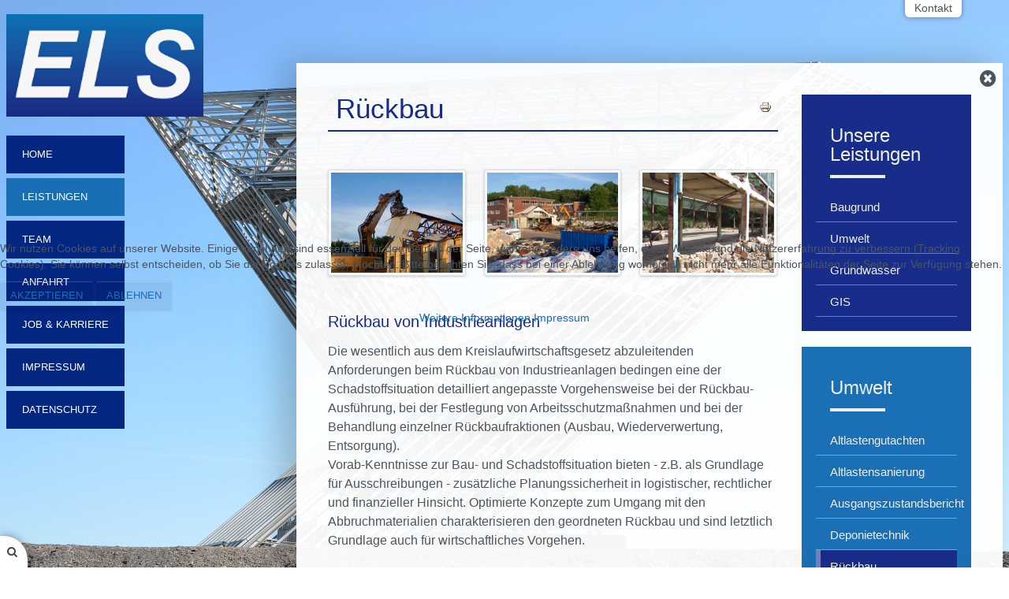

--- FILE ---
content_type: text/html; charset=utf-8
request_url: https://erdbaulaborsaar.de/leistungen/umwelt/rueckbau
body_size: 9428
content:

<!doctype html>
<html xmlns="http://www.w3.org/1999/xhtml" xml:lang="de-de" lang="de-de" dir="ltr" >	


<head>
<script type="text/javascript">  (function(){ function blockCookies(disableCookies, disableLocal, disableSession){ if(disableCookies == 1){ if(!document.__defineGetter__){ Object.defineProperty(document, 'cookie',{ get: function(){ return ''; }, set: function(){ return true;} }); }else{ var oldSetter = document.__lookupSetter__('cookie'); if(oldSetter) { Object.defineProperty(document, 'cookie', { get: function(){ return ''; }, set: function(v){ if(v.match(/reDimCookieHint\=/) || v.match(/776e3076ce41f388744c85a5617354cb\=/)) { oldSetter.call(document, v); } return true; } }); } } var cookies = document.cookie.split(';'); for (var i = 0; i < cookies.length; i++) { var cookie = cookies[i]; var pos = cookie.indexOf('='); var name = ''; if(pos > -1){ name = cookie.substr(0, pos); }else{ name = cookie; } if(name.match(/reDimCookieHint/)) { document.cookie = name + '=; expires=Thu, 01 Jan 1970 00:00:00 GMT'; } } } if(disableLocal == 1){ window.localStorage.clear(); window.localStorage.__proto__ = Object.create(window.Storage.prototype); window.localStorage.__proto__.setItem = function(){ return undefined; }; } if(disableSession == 1){ window.sessionStorage.clear(); window.sessionStorage.__proto__ = Object.create(window.Storage.prototype); window.sessionStorage.__proto__.setItem = function(){ return undefined; }; } } blockCookies(1,1,1); }()); </script>



<base href="https://erdbaulaborsaar.de/leistungen/umwelt/rueckbau" />
	<meta http-equiv="content-type" content="text/html; charset=utf-8" />
	<meta name="keywords" content="Industrieanlagen, Ausbau, Wiederverwertung, Entsorgung, Historische Erkundung, Abbruchmaterialien, Rückbaubetreuung" />
	<meta name="author" content="Super User" />
	<meta name="description" content="Rückbau von Industrieanlagen unter Berücksichtigung der gesetzlichen Anforderungen." />
	<title>Rückbau</title>
	<link href="/templates/joomspirit_143/favicon.ico" rel="shortcut icon" type="image/vnd.microsoft.icon" />
	<link href="/templates/system/css/general.css" rel="stylesheet" type="text/css" media="all" />
	<link href="/templates/joomspirit_143/css/bootstrap.css" rel="stylesheet" type="text/css" media="all" />
	<link href="/templates/joomspirit_143/css/font-awesome.css" rel="stylesheet" type="text/css" media="all" />
	<link href="/templates/joomspirit_143/css/template.css" rel="stylesheet" type="text/css" media="all" />
	<link href="/templates/joomspirit_143/css/print.css" rel="stylesheet" type="text/css" media="print" />
	<link href="/plugins/system/cookiehint/css/redimstyle.css?05d7ccf8e7f465698541ee2b48d363e7" rel="stylesheet" type="text/css" />
	<style type="text/css">
#redim-cookiehint-modal {position: fixed; top: 0; bottom: 0; left: 0; right: 0; z-index: 99998; display: flex; justify-content : center; align-items : center;}
	</style>
	<script src="/media/jui/js/jquery.min.js?05d7ccf8e7f465698541ee2b48d363e7" type="text/javascript"></script>
	<script src="/media/jui/js/jquery-noconflict.js?05d7ccf8e7f465698541ee2b48d363e7" type="text/javascript"></script>
	<script src="/media/jui/js/jquery-migrate.min.js?05d7ccf8e7f465698541ee2b48d363e7" type="text/javascript"></script>
	<script src="/media/jui/js/bootstrap.min.js?05d7ccf8e7f465698541ee2b48d363e7" type="text/javascript"></script>
	<script src="/media/system/js/caption.js?05d7ccf8e7f465698541ee2b48d363e7" type="text/javascript"></script>
	<script type="text/javascript">
jQuery(function($){ initTooltips(); $("body").on("subform-row-add", initTooltips); function initTooltips (event, container) { container = container || document;$(container).find(".hasTooltip").tooltip({"html": true,"container": "body"});} });jQuery(window).on('load',  function() {
				new JCaption('img.caption');
			});(function() {  if (typeof gtag !== 'undefined') {       gtag('consent', 'denied', {         'ad_storage': 'denied',         'ad_user_data': 'denied',         'ad_personalization': 'denied',         'functionality_storage': 'denied',         'personalization_storage': 'denied',         'security_storage': 'denied',         'analytics_storage': 'denied'       });     } })();
	</script>

		<!-- 	hide the meta tag generator for website security 		-->


	<!-- 		Template manager variables			-->
	<style type="text/css">

		
		body {
		font-size:0.85em;
		background-color : #ffffff;
		color : #4c555d;
		font-family: 'Arial', sans-serif;
		}

		.logo-module {
		background : #196eb4;
		background : rgba(25,110,180,0);
		}
		
		.drop-down > div > ul > li > a, .drop-down li ul, .drop-down span.title_menu.fixed {
		background : #032681;
		background : rgba(3,38,129,1);
		}
		
		@media screen and (max-width: 979px) {
			
			.logo-module {
			background : #196eb4;
			}
			
			.drop-down, .drop-down > div > ul > li > a, .drop-down li ul, .drop-down span.title_menu a,
			.drop-down span.title_menu.fixed, .drop-down span.title_menu.fixed a, .drop-down span.title_menu a:hover {
			background : #032681;
			color:#ffffff;
			}
			
			.module-translate {
			background : #032681;
			}
		
		}
		
		.website-content, .title-centered .module-title h3 {
		background : #ffffff;
		background : rgba(255,255,255,0.95);
		}
		
		/** 	COLOR 			**/
		
		.drop-down li a, .drop-down li span, .drop-down a[href="#"]:hover {
		color:#ffffff;
		}
		
		.drop-down li:hover > a, .drop-down li:hover > span,
		.drop-down li.active > a, .drop-down li.active > span, .drop-down li a:hover, .drop-down li span:hover {
		background:#196eb4;
		color:#ffffff;
		}
		
		a, div.vertical-menu li a:hover {
		color: #196eb4;
		border-color: #196eb4;
		}
		
		.button-header-address {
		color : #4c555d;
		}
		
		.image-text-column a {
		border-color: #196eb4;
		}
		
		div.horizontal-menu li a:hover {
		color: #196eb4;
		}
		
		.breadcrumb a:hover, a:hover, .contact .open a,	h1 a:hover, h2.contentheading a:hover,
		.button-header-address:hover {
		color: #adadad;
		}
		
		.image-text-column a:hover {
		background: #196eb4;
		}
		
		div.vertical-menu li.current > a {
		border-left-color: #196eb4;
		color: #196eb4;
		}
		
		div.horizontal-menu li[class*="current"] > a {
		border-bottom-color: #196eb4;
		color: #196eb4;
		}
		
		.hide-content-box {
		color: #4c555d;
		}
		
		.social-links, .social-links li a {
		color:#4c555d;
		}
		
		.social-links li a:hover {
		color:#ba6755;
		}
		
		.top-menu li a:hover, .top-menu li.active a {
		color : ;
		}
		
		.header-address-contact-opening > .clearfix {
		background-color : #fbfbfb;
		color : #4c555d;
		}
		
		.header-address[class^="fa-"]:before, .header-address a, .header-address a:hover {
		color:#4aa881;
		}
		
		.header-contact[class^="fa-"]:before, .header-contact a, .header-contact a:hover {
		color:#4aa881;
		}
		
		.header-opening-time[class^="fa-"]:before, .header-opening-time a, .header-opening-time a:hover {
		color:#4aa881;
		}
		
		/**		TITLE 		**/		
		
		.website-title {
		font-family: 'Gruppo', sans-serif;
		color : #eeeeee;
		font-size : 60px;
		}
		
		.footer-title a {
		font-family: '', sans-serif;
		color : ;
		font-size : ;
		}
		
		h1, h1 a, .componentheading, h2.contentheading, h2.contentheading a {
		color: #162c88;
		border-color: #162c88;
		font-weight:300;
		}
		
		h2 {
		color: #162c88;
		}
		
		.module-title h3 {
		color: #606e7f;
		}
		
		.module-title h3:after {
		border-color: #606e7f;
		}
		
		.image-text-column h2 {
		font-family: 'Georgia', sans-serif;
		color : #ba6755;
		font-size : 160%;
		}
		
		.image-text-column {
		font-size : 105%;
		}
		
		/**		FONT	**/
				
		.drop-down {
		font-family: 'Arial', sans-serif;
		}
		.drop-down {
		font-size : 92%;
		}

		h1, .componentheading, .blog > h1 {
		font-family: 'Arial', sans-serif;
		font-size : 260%;
		}
		h1 + h1, h2, h3, h4, h5,
		.left_column h3, .right_column h3, .top-module-position h3, .bottom-module-position h3, .footer-module-position h3, .user1 h3, .user2 h3, .user3 h3, 
		.user4 h3, .user5 h3, .user6 h3, .user7 h3, .user8 h3, .user9 h3,
		.address-title, .contact-title, .opening-time-title, .contact1 h3, .contact2 h3, .contact3 h3 {
		font-family: 'Arial', sans-serif;
		}
		.left_column h3, .right_column h3, .top-module-position h3, .bottom-module-position h3, .footer-module-position h3, .user1 h3, .user2 h3, .user3 h3, 
		.user4 h3, .user5 h3, .user6 h3, .user7 h3, .user8 h3, .user9 h3, .contact1 h3, .contact2 h3, .contact3 h3 {
		font-size : 180%;
		}
		h1 + h1, h2, .address-title, .contact-title, .opening-time-title {
		font-size : 150%;
		}
		h3 {
		font-size : 115%;
		}
		h4 {
		font-size : 110%;
		}
		h5 {
		font-size : 100%;
		}
		
		/**			Width - Height		**/
		
		.website-content {
		width : 70%;
		top: 10vh;
		}
		
		.main_content {
		margin-left: 0%;
        width: 70%;
        }
        
        		.main_content {
		min-height:1px;
		}
				
		.left_column {
		width:25%;
		margin-left: -95%;
		}
		.right_column {
		width:30%;
		}
		
		
		/**  Responsive columns 	**/
		
		@media screen and (min-width: 980px) and (max-width: 1119px ) {
			
			.resp-side-left-desktop .right_column {
			width:25%;
			}
			.resp-side-right-desktop .left_column {
			width:30%;
			}
			
			.resp-side-left-desktop .main_content {
			width: 75%;
			}
			
			.resp-side-right-desktop .main_content {
			width: 70%;
			}
			
			        	
				.resp-side-left-desktop .main_content {
				padding-left:40px;
				padding-right:0;
				}
				
				.resp-side-right-desktop .main_content {
				padding-left:0;
				padding-right:40px;
				}
        	
        				
			.resp-side-inline-desktop .video-position {
			height: calc( ( / 16) *9);
			max-height: calc( (94vw / 16) *9);
			}
			
			.resp-side-inline-desktop .main_content {
			padding-left:0;
			padding-right:0;
			}
		
		}
		
		@media screen and (min-width: 768px) and (max-width: 979px ) {
			
			.resp-side-left .right_column {
			width:25%;
			}
			.resp-side-right .left_column {
			width:30%;
			}
			
			.resp-side-left .main_content {
			width: 75%;
			}
			
			.resp-side-right .main_content {
			width: 70%;
			}
			
			        	
				.resp-side-left .main_content {
				padding-left:40px;
				padding-right:0;
				}
				
				.resp-side-right .main_content {
				padding-left:0;
				padding-right:40px;
				}
        	
        	        			
		}
			
				@media screen and (max-width: 1200px) {
			.bg-no-repeat, .image-position {
			position:relative;
			}
			.bg-no-repeat, .image-position [id^="flexslider-"], .image-position [id^="flexslider-"] li .jslider-image {
			height: 440px !important;
			}
			.hide-content-box {
    		display:none;
    		}
    		.button-header-address {
   			right: 10px;
    		}
    		.website-header {
    		width:auto;
    		right:0;
    		}
    		.drop-down li {
			display:inline-block;
			margin:6px 8px 6px 0;
			}
			.drop-down li ul {
			top: 100%;
			left: 0;
			background:#196eb4;
			}
    		.website-content {
			float:none;
			top:0;
			margin:0;
			width:auto;
			box-shadow:none;
			background : #ffffff;
			}
			.website-footer {
			position:relative;
			bottom:inherit;
			left:inherit;
			right:inherit;
			}			
			.footer-search-menu, .address {
			float:none;
			}
		}
				
	</style>

	<meta name="viewport" content="initial-scale=1" />
	<link rel="stylesheet" href="/templates/joomspirit_143/css/media_queries.css" type="text/css" media="all" />	
	<link rel="stylesheet" href="/templates/joomspirit_143/css/custom.css" type="text/css" media="all" />
	
	<!--[if lte IE 8]>
		<link rel="stylesheet" href="/templates/joomspirit_143/css/ie8.css" type="text/css" />
		<script type="text/javascript" src="/templates/joomspirit_143/lib/js/html5.js"></script>
	<![endif]-->
	
	<!--[if lte IE 7]>
		<link rel="stylesheet" href="/templates/joomspirit_143/css/ie7.css" type="text/css" />	
	<![endif]-->

</head>

<body class=" standard-page   boxed_layout uppercase-menu h1-shadow-no resp-side-none-desktop resp-side-inline resp-users-768 resp-contact-768 js-border">
	
		
					<div class="button-header-address">Kontakt</div>
				
<header class="website-header clearfix zindex30">
					
		<div class="logo-module zindex10 " >
								
				<a href="/" ><img src="https://erdbaulaborsaar.de/images/logo_250_ai.png" alt="" /></a>						
					</div>
				
				<nav id="js_navigation" class=" zindex20 drop-down clearfix columns-1">
				
			<span class="title_menu">
				<a href="#js_navigation"><span class="icon-main-menu"></span><span class="text-icon-menu">menu</span></a>
			</span>

						<div class="module ">
								<ul class="nav menu mod-list">
<li class="item-101 default"><a href="/" >Home</a></li><li class="item-102 active deeper parent"><a href="/leistungen" >Leistungen</a><ul class="nav-child unstyled small"><li class="item-110 parent"><a href="/leistungen/baugrund" >Baugrund</a></li><li class="item-120 active parent"><a href="/leistungen/umwelt" >Umwelt</a></li><li class="item-121 parent"><a href="/leistungen/grundwasser" >Grundwasser</a></li><li class="item-137 parent"><a href="/leistungen/geoinformationssysteme" >GIS</a></li></ul></li><li class="item-118 deeper parent"><a href="/team" >Team</a><ul class="nav-child unstyled small"><li class="item-163 parent"><a href="/team/ingenieure" >Ingenieure</a></li><li class="item-164 parent"><a href="/team/geologen-geowissenschaftler" >Geologen / Geowissenschaftler</a></li><li class="item-191 parent"><a href="/team/geographen" >Geographen</a></li><li class="item-190"><a href="/team/gutachter-nach-§18-bbodschg" >Gutachter nach §18 BBodSchG</a></li><li class="item-155 parent"><a href="/team/zeichenbuero" >Zeichenbüro</a></li><li class="item-156 parent"><a href="/team/bodenmechanisches-labor-baustellenueberwachung" >Bodenmechanisches Labor</a></li><li class="item-157"><a href="/team/bohren-sondieren-probennahmen" >Bohren, Sondieren, Probennahmen</a></li><li class="item-158 parent"><a href="/team/sekretariat" >Sekretariat</a></li></ul></li><li class="item-145"><a href="/anfahrt" >Anfahrt</a></li><li class="item-193 deeper parent"><a href="/job-karriere" >Job &amp; Karriere</a><ul class="nav-child unstyled small"><li class="item-203"><a href="/job-karriere/stellenanzeige-bauingenieur" >Bauingenieur</a></li></ul></li><li class="item-108"><a href="/impressum" >Impressum</a></li><li class="item-109"><a href="/datenschutz" >Datenschutz</a></li></ul>
			</div>
			

		</nav>
				
				
	</header>
	
			<div class="bg-no-repeat" style="background-image: url(https://erdbaulaborsaar.de/images/Startseite/DSC_3163.JPG);" >
			<!--[if lte IE 8]>
				<img src="https://erdbaulaborsaar.de/images/Startseite/DSC_3163.JPG" alt="" />
			<![endif]-->

		</div>	
		
		<section class="website-content clearfix zindex20"  >
			
						<div class="header-address-contact-opening zindex30 parts-3">
				<div class="clearfix">
				
										<div class="fa-map-marker header-address">
						<span class="address-title">Anschrift</span>
						<div class="address-text">ELS - Erdbaulaboratorium Saar<br />
Am Heidstock 24<br />
66265 Heusweiler-Holz</div>
					</div>	
										
										<div class="fa-tablet header-contact">
						
						<span class="contact-title">Kontakt:</span>
						
												<div class="text-phone 01">
							Institut für Erd- u. Grundbau: <span>[06806] 49988 30</span>
						</div>	
												
												<div class="text-phone 02">
							Institut für Geotechnik u. Umwelt: <span>[06806] 49988 31</span>
						</div>	
												
												<div class="text-phone 03">
							Telefax: <span>[06806] 49988 25</span>
						</div>	
												
												<div class="text-email 01">
							E-Mail: <span><span id="cloaka2ef6a1acc3e572ff79ba46baaf47596">Diese E-Mail-Adresse ist vor Spambots geschützt! Zur Anzeige muss JavaScript eingeschaltet sein!</span><script type='text/javascript'>
				document.getElementById('cloaka2ef6a1acc3e572ff79ba46baaf47596').innerHTML = '';
				var prefix = '&#109;a' + 'i&#108;' + '&#116;o';
				var path = 'hr' + 'ef' + '=';
				var addya2ef6a1acc3e572ff79ba46baaf47596 = '&#105;nf&#111;' + '&#64;';
				addya2ef6a1acc3e572ff79ba46baaf47596 = addya2ef6a1acc3e572ff79ba46baaf47596 + '&#101;rdb&#97;&#117;l&#97;b&#111;rs&#97;&#97;r' + '&#46;' + 'd&#101;';
				var addy_texta2ef6a1acc3e572ff79ba46baaf47596 = '&#105;nf&#111;' + '&#64;' + '&#101;rdb&#97;&#117;l&#97;b&#111;rs&#97;&#97;r' + '&#46;' + 'd&#101;';document.getElementById('cloaka2ef6a1acc3e572ff79ba46baaf47596').innerHTML += '<a ' + path + '\'' + prefix + ':' + addya2ef6a1acc3e572ff79ba46baaf47596 + '\'>'+addy_texta2ef6a1acc3e572ff79ba46baaf47596+'<\/a>';
		</script></span>
						</div>	
												
												<div class="text-email 02">
							E-Mail: <span><span id="cloak6e46b593d9f3c38646cda486699cbecb">Diese E-Mail-Adresse ist vor Spambots geschützt! Zur Anzeige muss JavaScript eingeschaltet sein!</span><script type='text/javascript'>
				document.getElementById('cloak6e46b593d9f3c38646cda486699cbecb').innerHTML = '';
				var prefix = '&#109;a' + 'i&#108;' + '&#116;o';
				var path = 'hr' + 'ef' + '=';
				var addy6e46b593d9f3c38646cda486699cbecb = '&#117;mw&#101;lt' + '&#64;';
				addy6e46b593d9f3c38646cda486699cbecb = addy6e46b593d9f3c38646cda486699cbecb + '&#101;rdb&#97;&#117;l&#97;b&#111;rs&#97;&#97;r' + '&#46;' + 'd&#101;';
				var addy_text6e46b593d9f3c38646cda486699cbecb = '&#117;mw&#101;lt' + '&#64;' + '&#101;rdb&#97;&#117;l&#97;b&#111;rs&#97;&#97;r' + '&#46;' + 'd&#101;';document.getElementById('cloak6e46b593d9f3c38646cda486699cbecb').innerHTML += '<a ' + path + '\'' + prefix + ':' + addy6e46b593d9f3c38646cda486699cbecb + '\'>'+addy_text6e46b593d9f3c38646cda486699cbecb+'<\/a>';
		</script></span>
						</div>	
												
											
					</div>
										
										<div class="fa-clock-o header-opening-time">
						<span class="opening-time-title">Bürozeiten:</span>
						<div class="opening-time-text">Mo - Fr: 08:00 - 17:00</div>
					</div>	
										
					<div class="clr"></div>
					
					<!--  Contact 1, 2, 3 -->
					  <!--	END OF USERS TOP	-->
				
				</div>
				
				<div class="remove-header-address"></div>
				
			</div>						<!--   		end of Header-address-contact 			-->
			

			<div class="main-columns zindex20 clearfix ">
			
										
									
				<!--  MAIN COLUMN -->
				<div class="main_content" >			
			
					<!--  USER 1, 2, 3 -->
					  <!--	END OF USERS TOP	-->
				
					<div class="main_component clearfix" role="main" >
						
						<!--  MAIN COMPONENT -->
						<div id="system-message-container">
	</div>

						<div class="item-page " itemscope itemtype="http://schema.org/Article">
	<meta itemprop="inLanguage" content="de-DE" />
	
			
		<ul class="actions">
										<li class="print-icon">
						<a href="/leistungen/umwelt/rueckbau?tmpl=component&amp;print=1&amp;layout=default" title="Eintrag ausdrucken < Rückbau >" onclick="window.open(this.href,'win2','status=no,toolbar=no,scrollbars=yes,titlebar=no,menubar=no,resizable=yes,width=640,height=480,directories=no,location=no'); return false;" rel="nofollow">					<img src="/media/system/images/printButton.png" alt="Drucken" />	</a>				</li>
				
												</ul>
		
	
		
	
	
	
		
								<div itemprop="articleBody">
		<h1>Rückbau</h1>
<div class="one-third"><img title="Abrissarbeiten" src="/images/Umwelt/umwelt_rueckbau_1.jpg" alt="umwelt rueckbau 1" /></div>
<div class="one-third"><img title="Sortierung Abbruchmaterial" src="/images/Umwelt/umwelt_rueckbau_2_neu.jpg" alt="" /></div>
<div class="one-third last"><img title="Rückbau Industrieanlage" src="/images/Umwelt/umwelt_rueckbau_10_neu.jpg" alt="" /></div>
<h2>Rückbau von Industrieanlagen&nbsp;</h2>
<p><span style="font-size: 12pt;">Die wesentlich aus dem Kreislaufwirtschaftsgesetz abzuleitenden Anforderungen beim Rückbau von Industrieanlagen bedingen eine der Schadstoffsituation detailliert angepasste Vorgehensweise bei der Rückbau-Ausführung, bei der Festlegung von Arbeitsschutzmaßnahmen und bei der Behandlung einzelner Rückbaufraktionen (Ausbau, Wiederverwertung, Entsorgung).</span><br /><span style="font-size: 12pt;">Vorab-Kenntnisse zur Bau- und Schadstoffsituation bieten - z.B. als Grundlage für Ausschreibungen - zusätzliche Planungssicherheit in logistischer, rechtlicher und finanzieller Hinsicht. Optimierte Konzepte zum Umgang mit den Abbruchmaterialien charakterisieren den geordneten Rückbau und sind letztlich Grundlage auch für wirtschaftliches Vorgehen.</span></p>
<h2>Historische Erkundung&nbsp;</h2>
<ul>
<li><span style="font-size: 12pt;">Historische Erkungung zum baulichen Werdegang von Rückbauobjekten.</span></li>
<li><span style="font-size: 12pt;">Bauaktenrecherchen: Bestandspläne, Umbau- und Erweiterungspläne, Nutzung und Nutzungsänderungen, Bauschriftverkehr</span></li>
</ul>
<h2>Begehung des Rückbauobjektes</h2>
<ul>
<li><span style="font-size: 12pt;">Erfassung von eingesetzten Baustoffen nach Art und Menge</span></li>
<li><span style="font-size: 12pt;">Beprobung schadstoffverdächtiger Baustoffe</span></li>
</ul>
<h2>Chemische Analysen</h2>
<ul>
<li><span style="font-size: 12pt;">Ermittlung von Schadstoffgehalten von Bauteilen und Baustoffen</span></li>
</ul>
<h2>Begutachtungen</h2>
<ul>
<li><span style="font-size: 12pt;">Erstellung des Raumbuches (raumbezogene Dokumentation zum Ist-Zustand und zu rückbaurelevanten Baustoffen)</span></li>
<li><span style="font-size: 12pt;">Beurteilungen der Rückbauaufnahmen und der Analysenergebnisse im Hinblick auf die Rückbaukonzeption (Ausführungskonzept, Materialbehandlungskonzept, Arbeitsschutz) als Grundlage von Rückbau-Ausschreibungen</span></li>
<li><span style="font-size: 12pt;">Abfalleinstufungen</span></li>
<li><span style="font-size: 12pt;">Mengenermittlungen</span></li>
</ul>
<h2>Rückbaubetreuung in der Ausführungsphase</h2>
<ul>
<li><span style="font-size: 12pt;">Überwachung und Dokumentation von Rückbauarbeiten (Abriss, Wiederverwertung, Entsorgung)</span></li>
</ul>
<p>&nbsp;</p>	</div>

	
	<ul class="pager pagenav">
	<li class="previous">
		<a class="hasTooltip" title="Deponietechnik" aria-label="Vorheriger Beitrag: Deponietechnik" href="/leistungen/umwelt/deponietechnik" rel="prev">
			<span class="icon-chevron-left" aria-hidden="true"></span> <span aria-hidden="true">Zurück</span>		</a>
	</li>
	<li class="next">
		<a class="hasTooltip" title="Umweltanalytik" aria-label="Nächster Beitrag: Umweltanalytik" href="/leistungen/umwelt/umweltanalytik" rel="next">
			<span aria-hidden="true">Weiter</span> <span class="icon-chevron-right" aria-hidden="true"></span>		</a>
	</li>
</ul>
						 </div>

				
					</div>	
					
					<!--  USER 4, 5, 6 -->
					  <!--	END OF USERS BOTTOM	-->
					
					<div class="clr"></div>
		
				</div>	  <!--	END OF MAIN CONTENT 	-->
			
								
								<aside class="right_column no-image animCSS3" >
					<div>
						<div>
										<div class="moduletable vertical-menu color-midnightblue" >
				<div>
										<div class="module-title">
						<h3 class="module"><span class="" >Unsere Leistungen</span></h3>
					</div>
								
					<div class="content-module">
						<ul class="nav menu mod-list">
<li class="item-110 parent"><a href="/leistungen/baugrund" >Baugrund</a></li><li class="item-120 parent"><a href="/leistungen/umwelt" >Umwelt</a></li><li class="item-121 parent"><a href="/leistungen/grundwasser" >Grundwasser</a></li><li class="item-137 parent"><a href="/leistungen/geoinformationssysteme" >GIS</a></li></ul>
					</div>
				</div>
				
				<div class="icon-module"></div>
			</div>
						<div class="moduletable vertical-menu color-dodgerblue hidden-phone" >
				<div>
										<div class="module-title">
						<h3 class="module"><span class="" >Umwelt</span></h3>
					</div>
								
					<div class="content-module">
						<ul class="nav menu mod-list">
<li class="item-128"><a href="/leistungen/umwelt/altlastengutachten" >Altlastengutachten</a></li><li class="item-165"><a href="/leistungen/umwelt/altlastensanierung" >Altlastensanierung</a></li><li class="item-188"><a href="/leistungen/umwelt/ausgangszustandsbericht" >Ausgangszustandsbericht</a></li><li class="item-131"><a href="/leistungen/umwelt/deponietechnik" >Deponietechnik</a></li><li class="item-130 current active"><a href="/leistungen/umwelt/rueckbau" >Rückbau</a></li><li class="item-129"><a href="/leistungen/umwelt/umweltanalytik" >Umweltanalytik</a></li></ul>
					</div>
				</div>
				
				<div class="icon-module"></div>
			</div>
			
						</div>
					</div>
				</aside>
								
							
				<!--  USER 7, 8, 9 -->
							
			</div>	  <!--	END OF MAIN COLUMNS 	-->
			
			
			<footer class="website-footer zindex20 clearfix">
			
								<div class="footer-search-menu without_address ">
					
					<!--	bottom nav	-->
										<nav class="bottom_menu" >
									<div class="moduletable " >
			
				<div class="content-module">
					

<div class="custom"  >
	<p style="text-align: center;"><a title="Impressum" href="/impressum" target="_self">Impressum</a> - <a href="/datenschutz" target="_self">Datenschutz</a> - <a href="/anfahrt">Anfahrt</a> - <a href="mailto:info@erdbaulaborsaar.de">Mail-Kontakt</a> - <a href="/sitemap?view=html&amp;id=1">Sitemap</a></p></div>
				</div>

			</div>
			
					</nav>
										
										<div class="module-search yes">
						<div class="search ">
							<form class="form-inline" method="post" action="https://erdbaulaborsaar.de/">
								<input type="search" placeholder="Ihre Suche" size="14" class="inputbox search-query" maxlength="200" id="mod-search-searchword" name="searchword">
								<input type="hidden" value="search" name="task"><input type="hidden" value="com_search" name="option">
							</form>
						</div>
					</div>
									
				</div>
								
								
			</footer>
		
			<!--	SOCIAL LINKS	-->
					
				<div class="hide-content-box"></div>
			
	</section>							<!--			END OF WEBSITE CONTENT		-->
							<!--			END OF OF CONDITION NO-CONTENT		-->
	
			<div class="show-content-box hide_function"></div>
		
		
			
		<script src="/templates/joomspirit_143/lib/js/bootstrap.min.js" type="text/javascript"></script>
		
		<script type="text/javascript">
			jQuery.noConflict();
		</script>
		
				<script type="text/javascript">
			jQuery(document).ready(function(){
			
				jQuery('.hide-content-box').click(function(){
					
					jQuery('.website-content').toggle(1000);
					jQuery('.show-content-box').toggleClass('hide_function');
					jQuery('.button-header-address').toggle();
				});
				
				jQuery('.show-content-box').click(function(){
					
					jQuery('.website-content').toggle(1000);
					jQuery('.show-content-box').toggleClass('hide_function');
				  	jQuery('.button-header-address').toggle();
				});
			
			});
		</script>	
				
		<!--		SCRIPT TO ENABLE CCS3 ANIMATIONS WHEN ELEMENT IS VISIBLE 		-->
				<script type="text/javascript">
		
			//<![CDATA[
			jQuery(window).load(function(){
			// Plugin @RokoCB :: Return the visible amount of px
			// of any element currently in viewport.
			// stackoverflow.com/questions/24768795/
			;(function($, win) {
			  $.fn.inViewport = function(cb) {
				 return this.each(function(i,el){
				   function visPx(){
					 var H = $(this).height(),
						 r = el.getBoundingClientRect(), t=r.top, b=r.bottom;
					 return cb.call(el, Math.max(0, t>0? H-t : (b<H?b:H)));  
				   } visPx();
				   $(win).on("resize scroll", visPx);
				 });
			  };
			}(jQuery, window));
				
			jQuery(".animbox").inViewport(function(px){
				jQuery(this).toggleClass("animCSS3", !!px );
			});
			jQuery(".animbox .image-text-column").inViewport(function(px){
				jQuery(this).toggleClass("animCSS3", !!px );
			});
			});//]]> 
		
		</script>
				
	
				
				
				
				<script type="text/javascript">
			jQuery(document).ready(function(){
					
					jQuery(window).scroll(function () {
						if (jQuery(this).scrollTop() > 220) {
							jQuery(".title_menu").addClass("fixed");
							jQuery(".drop-down").addClass("with-space");
						}
						else {
							jQuery(".title_menu").removeClass("fixed");
							jQuery(".drop-down").removeClass("with-space");
						}
					});
			});
		</script>
				
				<script type="text/javascript">
		jQuery(document).ready(function(){
				
			if (window.matchMedia('(max-width: 979px)').matches) {
					
				jQuery('.drop-down .menu ul').hide(); //Hide children by default
				jQuery('.drop-down .menu li.parent.active ul').show(); //Show active submenu by default
				
				jQuery('.drop-down .menu li a').click(function(event){
					if (jQuery(this).next('.drop-down .menu ul').children().length !== 0) {     
						event.preventDefault();
					}
					jQuery(this).siblings('.drop-down .menu ul').slideToggle('slow');
				});
        		
			}
		});
		</script>
				
				<script type="text/javascript">
			jQuery(document).ready(function(){
					
					jQuery('.button-header-address').click(function(event){
						jQuery('.main-columns').toggle(0);
						jQuery('.header-address-contact-opening').slideToggle(700);
						
					});
					
					jQuery('.remove-header-address').click(function(event){
						jQuery('.header-address-contact-opening').toggle(0);
						jQuery('.main-columns').slideToggle(700);
					});
    
			});
		</script>
				
		<!--		Fixed a bug with Android 4 and select field (see Boostrap doc) 	-->
		<script type="text/javascript">
		var nua = navigator.userAgent
		var isAndroid = (nua.indexOf('Mozilla/5.0') > -1 && nua.indexOf('Android ') > -1 && nua.indexOf('AppleWebKit') > -1 && nua.indexOf('Chrome') === -1)
		if (isAndroid) {
		  $('select.form-control').removeClass('form-control').css('width', '100%')
		}
		</script>
	
		

<div id="redim-cookiehint-modal">   <div id="redim-cookiehint">     <div class="cookiecontent">   <p>Wir nutzen Cookies auf unserer Website. Einige von ihnen sind essenziell für den Betrieb der Seite, während andere uns helfen, diese Website und die Nutzererfahrung zu verbessern (Tracking Cookies). Sie können selbst entscheiden, ob Sie die Cookies zulassen möchten. Bitte beachten Sie, dass bei einer Ablehnung womöglich nicht mehr alle Funktionalitäten der Seite zur Verfügung stehen.</p>    </div>     <div class="cookiebuttons">        <a id="cookiehintsubmit" onclick="return cookiehintsubmit(this);" href="https://erdbaulaborsaar.de/leistungen/umwelt/rueckbau?rCH=2"         class="btn">Akzeptieren</a>           <a id="cookiehintsubmitno" onclick="return cookiehintsubmitno(this);" href="https://erdbaulaborsaar.de/leistungen/umwelt/rueckbau?rCH=-2"           class="btn">Ablehnen</a>          <div class="text-center" id="cookiehintinfo">                <a target="_self" href="/datenschutz">Weitere Informationen</a>                                <a target="_self" href="https://erdbaulaborsaar.de/impressum">Impressum</a>            </div>      </div>     <div class="clr"></div>   </div> </div>  <script type="text/javascript">        document.addEventListener("DOMContentLoaded", function(event) {         if (!navigator.cookieEnabled){           document.getElementById('redim-cookiehint-modal').remove();         }       });        function cookiehintfadeOut(el) {         el.style.opacity = 1;         (function fade() {           if ((el.style.opacity -= .1) < 0) {             el.style.display = "none";           } else {             requestAnimationFrame(fade);           }         })();       }         function cookiehintsubmit(obj) {         document.cookie = 'reDimCookieHint=1; expires=Fri, 22 Jan 2027 23:59:59 GMT;57; path=/';         cookiehintfadeOut(document.getElementById('redim-cookiehint-modal'));         return true;       }        function cookiehintsubmitno(obj) {         document.cookie = 'reDimCookieHint=-1; expires=0; path=/';         cookiehintfadeOut(document.getElementById('redim-cookiehint-modal'));         return true;       }  </script>  
</body>
</html>


--- FILE ---
content_type: text/css
request_url: https://erdbaulaborsaar.de/templates/joomspirit_143/css/media_queries.css
body_size: 3488
content:
/**
*
*		Media queries
*
**/

body {
-webkit-text-size-adjust: none;
}

.hidden {
display: none;
visibility: hidden;
}

.visible-phone {
display: none !important;
}

.visible-tablet {
display: none !important;
}

.hidden-desktop {
display: none !important;
}

.visible-desktop {
display: block !important;
}



/* Portrait tablet to landscape and desktop */
@media screen and (max-width: 979px) {


	.hidden-desktop {
	display: block !important;
	}
	.visible-desktop {
	display: none !important ;
	}
	.visible-tablet {
	display: block !important;
	}
	.hidden-tablet {
	display: none !important;
	}

}


/* Phone and little tablet */
@media screen and (max-width: 767px) {


	.hidden-desktop {
	display: block !important;
	}
	.visible-desktop {
	display: none !important;
	}
	.visible-tablet {
	display: none !important;
	}
	.hidden-tablet {
	display: block !important;
	}
	.visible-phone {
	display: block !important;
	}
	.hidden-phone {
	display: none !important;
	}
	
}


/* 		Responsive columns for desktop */
@media screen and (min-width: 980px) and (max-width: 1119px ) {
	
	/**	both columns on left side		**/
	.resp-side-left-desktop .left_column {
	margin-left:0;
	clear:left;
	}
	
	.resp-side-left-desktop .right_column {
	float:left;
	clear:left;
	}
	
	.resp-side-left-desktop .main_content {
	float:right;
	margin-left: 0;
	}	
	
	/**	both columns on right side		**/
	.resp-side-right-desktop .left_column {
	margin-left:0;
	float:right;
	clear:right;
	}
	
	.resp-side-right-desktop .right_column {
	clear:right;
	}
	
	.resp-side-right-desktop .main_content {
	margin-left: 0;
	}
    
    /**	both columns inline		**/
	.resp-side-inline-desktop .left_column, .resp-side-inline-desktop .right_column {
	padding:0;
	float:none;
	width:auto;
	background:transparent;
	}
	
	.resp-side-inline-desktop .left_column > div, .resp-side-inline-desktop .right_column > div {
	padding:0;
	margin:0;
	background:transparent;
	}
	
	.resp-side-inline-desktop .left_column > div > div, .resp-side-inline-desktop .right_column > div > div {
	background:transparent;
	}
			
	.resp-side-inline-desktop .left_column .moduletable, .resp-side-inline-desktop .right_column .moduletable {
	margin-bottom: 10px;
	background: rgba(0, 0, 0, 0.07);
	}
	
	.theme-dark.resp-side-inline-desktop .left_column .moduletable, .theme-dark.resp-side-inline-desktop .right_column .moduletable {
	background: rgba(255, 255, 2550, 0.08);
	}
	
	.resp-side-inline-desktop .main_content {
	margin-left:0;
	float:none;
	width:auto;
	}
	
}


/** 			 
**				MAIN MENU
**		
**/


@media screen and (max-width: 979px) {
	
	.drop-down {
	position: relative;
	display:block;
	bottom:initial;
	left:initial;
    float: none;
    margin:0;
    padding:10px 0 16px 0;
    width: auto !important;
    height:auto;
    z-index: 30;
    font-size:115%;
	}
	
	.drop-down ul * {
	border-radius: 0 !important;
	}
	
	.drop-down ul {
    border : none;
    display : none;
    position: relative;
    top: 0;
    left:0;
    right:0;
    max-width: 100%;
    padding: 30px 2% 0 2%;
    clear:both;
    z-index: 1337;
 	}
 	
 	#js_navigation:target > div > ul {
    display : block;
	} 	
	
	.drop-down span.title_menu {
	display:block;
	position: relative;
	text-align:center;
	margin-left:0;
	font-weight: normal;
	text-transform:uppercase;
	font-size:120%;
	}
	
	.drop-down span.title_menu a {	
	display: block;
	padding: 0 20px;
	-webkit-transition : none;
	-moz-transition : none;
	-ms-transition : none;
	-o-transition : none;
	transition : none;
	}
	
	.text-icon-menu {
	display:inline-block;
	margin-left:4px;
	}
	
	.icon-main-menu:before {
	display: inline-block;
	*display:inline;
	*zoom:1;
	font-family: FontAwesome;
	content: "\f0c9";
	font-style: normal;
	font-weight: normal;
	line-height: 1;
	font-size:15px;
	-webkit-font-smoothing: antialiased;
	-moz-osx-font-smoothing: grayscale;
	}
	
	#js_navigation:target span.title_menu {
	display: none;
	}
	
    .drop-down li {
    position: relative;
    display : block ;
    float: none;
    height:auto;
    width:auto;
    line-height: inherit;
    border-top: 2px solid rgba(255,255,255,0.32);
	margin: 10px 0 0 0;
	padding: 10px 15px 0 15px;
    }
    
    .theme-light .drop-down li {
    border-color: rgba(0,0,0,0.12);
    }
    
    .drop-down li:first-child {
    border:none;
    margin-top:0;
    }
    
	.drop-down li ul {
	display : block ;
	position: relative;
	top: 0;
	left: 0;
	z-index: 1;
	opacity:1;
	width: auto;
	max-width: none;
	border-radius:0;
	border:none;
	box-shadow: none;
	padding: 0;
	margin:0;
	background: inherit;
	}
	
	.drop-down li ul:hover, .drop-down li li ul:hover {
	box-shadow:none;
	}
	
	.drop-down li ul ul {
	top: 0;
	left: 0;
	margin: 6px 0 30px 40px;
	background:transparent;
	box-shadow: none;
	}
	
	.drop-down li li {
	float:none;
	width:auto;
	padding:0;
	margin:0;
	border:none;
	}
	
	.drop-down li a, .drop-down li span.separator {
	display : block;
	padding: 0;
	margin:0;
	border:none;
	text-transform: uppercase;
	font-weight: bold;
	line-height:60px;
	text-align : center;
	text-shadow : none;
	-webkit-transition : none;
	-moz-transition : none;
	-ms-transition : none;
	-o-transition : none;
	transition : none;
	}

	.uppercase-none .drop-down li a, .uppercase-none .drop-down li span.separator {
	text-transform: none;
	}

	.drop-down li li a, .drop-down li li span.separator {
	display : block;
	padding: 10px 0;
	margin:0 ;
	text-transform: none;
	font-weight: normal;
	line-height:inherit;
	}

	.drop-down li a:hover, .drop-down li span.separator:hover {
	-webkit-transition : none;
	-moz-transition : none;
	-ms-transition : none;
	-o-transition : none;
	transition : none;
	}
	
	.drop-down > div > ul > li:last-child > ul {
    left: inherit;
    right: inherit;
	}
		
	.drop-down a {
	text-decoration : underline !important;
	}
	
	.drop-down li:hover > a, .drop-down a[href="#js_navigation"] {
	text-decoration : none !important;
	}
	
	.drop-down a[href="#"] {
	text-decoration : none !important;
	cursor : default;
	}
	
	.drop-down li.current > a {
	text-decoration : none !important;
	}
	
	/**		Others 		**/
		
	.empty-space {
	display:none;
	}
	
	.drop-down.columns-2 > div > ul > li > ul, .drop-down.columns-3 > div > ul > li > ul {
	width: auto;
	margin-left:0;
	}
	.drop-down.columns-2 > div > ul > li > ul > li, .drop-down.columns-3 > div > ul > li > ul > li {
	float:none;
	width:auto;
	}
	
	.drop-down span.title_menu.fixed {
	position: fixed;
	right:0px;
	top:6px;
	padding-right:10px;
	box-shadow: 0 0 12px rgba(0,0,0,0.3);
	}
	
	.drop-down span.title_menu.fixed a {
	line-height:60px;
	}
		
	#js_navigation:target {
	position: relative;
	bottom: initial;
	top: 0;
	margin: 0 auto;
	}
	
	.empty-space {
	display:none;
	}
	
	.drop-down.with-space {
	margin-bottom: 40px;
	}
	
}

@media screen and (max-width: 979px) {
  
	body {
	margin:0;
	padding:0;
	min-width : 0;
	}
	
	.website-header {
	position:relative;
	}
	
	.logo-module {
	text-align:center;
    padding-top: 5px ;
    margin:0;
    }
    
    .website-title span {
    font-size:90%;
    }
    
    .module-translate {
	text-align:center;
	}
 	
	/** 	remove the fixed width of Google map 		**/
	
	div[id*="googlemap"] {
	width:auto !important;
	}
    	
	/** 	CONTENT 	**/
	
	h1, .componentheading, .blog > h2 {
    border-bottom-width: 3px;
    }
    
	.header-address-contact-opening > .clearfix, .website-content {
	min-height: 75vh ;
	}
		
	.top-module-position .moduletable > div > div, .bottom-module-position .moduletable > div > div, .footer-module-position .moduletable > div > div {
    max-width: 100%;
	}
	
	.image-text-below {
	margin-bottom:30px;
	}
	
	.image-text-image {
    height: 30vh;
    min-height: 300px;
    }
			
	.users_top, .users_bottom {
    padding:0;
    }
	
	div[class*="horizontal-menu"] li a {
	padding: 9px 10px 8px 10px;
	font-size: 95%;
	}
	
	div[class*="vertical-menu"] li a {
	padding: 10px 9px 8px 10px;
	font-size: 95%;
	}
	
	/** users in a single column 	**/
	
	.resp-contact-980 .contact1, .resp-contact-980 .contact2, .resp-contact-980 .contact3 {
	float:none;
	padding: 0;
	margin:0;
	width : auto !important;
	clear:both;
	text-align:center;
	}
	
	.resp-contact-980 .contact1 > .moduletable, .resp-contact-980 .contact2 > .moduletable, .resp-contact-980 .contact3 > .moduletable {
	padding-bottom:0; 		/**  for Class shadow 		**/
	}
	
	.resp-users-980 .user1, .resp-users-980 .user2, .resp-users-980 .user3, .resp-users-980 .user4,
	.resp-users-980 .user5, .resp-users-980 .user6, .resp-users-980 .user7, .resp-users-980 .user8, .resp-users-980 .user9 {
	float:none;
	padding: 0;
	margin:0;
	width : auto !important;
	clear:both;
	}
	
	.resp-users-980 .user1 > .moduletable, .resp-users-980 .user2 > .moduletable, .resp-users-980 .user3 > .moduletable, .resp-users-980 .user4 > .moduletable,
	.resp-users-980 .user5 > .moduletable, .resp-users-980 .user6 > .moduletable {
	background: rgba(0, 0, 0, 0.07);
	padding-bottom:0; 		/**  for Class shadow 		**/
	}
	
	.theme-dark.resp-users-980 .user1 > .moduletable, .theme-dark.resp-users-980 .user2 > .moduletable, .theme-dark.resp-users-980 .user3 > .moduletable, .theme-dark.resp-users-980 .user4 > .moduletable,
	.theme-dark.resp-users-980 .user5 > .moduletable, .theme-dark.resp-users-980 .user6 > .moduletable {
	background: rgba(255, 255, 255, 0.08);
	}
	
	/** 		Website footer under Content 	**/
    
    .social-links {
	float: none;
	margin:20px 0 20px 0;
	padding:0;
    text-align:center;
	}
	
	.social-links li {
	display:inline-block;
	width:30px;
	}
	
	.social-links li a {
	width:30px;
	line-height:30px;
	}
	
	.social-links li a i {
    font-size: 18px;
	}
	
	.js-copyright {
	bottom:20px;
	}
	
	.jslink {
	background-size: 6px 97px;
	height:97px;
	left : 2px;
	}
    
}

/* 		Responsive columns for Tablets */
@media screen and (min-width: 768px) and (max-width: 979px ) {
	
	/**	both columns on left side		**/
	.resp-side-left .left_column {
	margin-left:0;
	clear:left;
	}
	
	.resp-side-left .right_column {
	float:left;
	clear:left;
	}
	
	.resp-side-left .main_content {
	float:right;
	margin-left: 0;
	}	
	
	/**	both columns on right side		**/
	.resp-side-right .left_column {
	margin-left:0;
	float:right;
	clear:right;
	}
	
	.resp-side-right .right_column {
	clear:right;
	}
	
	.resp-side-right .main_content {
	margin-left: 0;
	}
    
    /**	both columns inline		**/
	.resp-side-inline .left_column, .resp-side-inline .right_column {
	padding:0;
	float:none;
	width:auto;
	background:transparent;
	}
	
	.resp-side-inline .left_column > div, .resp-side-inline .right_column > div {
	padding:0;
	margin:0;
	background:transparent;
	}
	
	.resp-side-inline .left_column > div > div, .resp-side-inline .right_column > div > div {
	background:transparent;
	}
			
	.resp-side-inline .left_column .moduletable, .resp-side-inline .right_column .moduletable {
	margin-bottom: 10px;
	background: rgba(0, 0, 0, 0.07);
	}
	
	.theme-dark.resp-side-inline .left_column .moduletable, .theme-dark.resp-side-inline .right_column .moduletable {
	background: rgba(255, 255, 2550, 0.08);
	}
	
	.resp-side-inline .main_content {
	margin-left:0;
	float:none;
	width:auto;
	}
	
}


/* Phone and little tablet */
@media screen and (max-width: 767px) {
    
    .website-title span {
    font-size:80%;
    }
    
    .website-content {
    padding: 0 25px;
    }
	
 	/**			Reponsive columns inline 		**/
 	
 	.left_column, .right_column {
	margin:0;
	padding:0;
	float:none;
	width:auto;
	background:transparent;
	min-height:0;
	}
	
	.left_column > div, .right_column > div {
	padding:0;
	margin:0;
	background:transparent;
	min-height:0;
	}
	
	.left_column > div > div, .right_column > div > div {
	background:transparent;
	}
	
	.left_column .moduletable, .right_column .moduletable {
	margin-bottom: 10px;
	background: rgba(0, 0, 0, 0.06);
	}
	
	.main_content {
	margin-left:0;
	padding:0 0 20px 0;
	float:none;
	width:auto;
	}
	
	.module-breadcrumb {
    padding: 0;
    }
    
    .top-module-position {
    margin: 30px 0;
    }
	
	.users_top {
    margin: 20px 0 30px 0;
	}
	
	.users_bottom {
    margin: 25px 0 0 0;
	}
	
	.bottom-module-position {
    margin: 12px 0 0 0;
	}
	
	.users_footer {
    text-align: center;
    }
    
    .users_footer .module-title h3::after {
    display:none;
    }
	
	[class*="title-"] > .page-header {
	font-size:85%;
	}
	
	/**			Responsive column 	*******/
	
	.resp-side-left .main_content, .resp-side-right .main_content {
	padding-left:0;
	padding-right:0;
	}
	
	/**********		Modules					**************/
	
	.resp-contact-768 .contact1, .resp-contact-768 .contact2, .resp-contact-768 .contact3 {
	float:none;
	padding: 0;
	margin:0;
	width : auto !important;
	clear:both;
	text-align:center;
	}
	
	.resp-users-768 .user1, .resp-users-768 .user2, .resp-users-768 .user3, .resp-users-768 .user4,
	.resp-users-768 .user5, .resp-users-768 .user6, .resp-users-768 .user7, .resp-users-768 .user8, .resp-users-768 .user9 {
	float:none;
	padding: 0;
	margin:0;
	width : auto !important;
	clear:both;
	}
	
	.top-module-position, .bottom-module-position, .footer-module-position {
	float:none;
	padding: 0 0;
	background-image:none;
	min-height:0;
	border:none;
	width : auto ;
	clear:both;
	}
		
	.users_top .moduletable, .users_bottom .moduletable {
    margin-bottom: 10px;
	}
	
	.top-module-position .border > div, .bottom-module-position .border > div, .footer-module-position .border > div, .user1 .border > div, .user2 .border > div, .user3 .border > div,
	.user4 .border > div, .user5 .border > div,	.user6 .border > div, .user7 .border > div, .user8 .border > div, .user9 .border > div {
	margin-bottom:8px;
	}
	
	.moduletable.shadow > div {
	margin-bottom:0 !important;
	}
	
	.users_footer {
    margin: 20px 0;
    }
    
     /*		background for inline modules 		**/
    
    .left_column .moduletable, .right_column .moduletable,
    .resp-contact-768 .contact1 > .moduletable, .resp-contact-768 .contact2 > .moduletable, .resp-contact-768 .contact3 > .moduletable,
	.resp-users-768 .user1 > .moduletable, .resp-users-768 .user2 > .moduletable, .resp-users-768 .user3 > .moduletable, .resp-users-768 .user4 > .moduletable,
	.resp-users-768 .user5 > .moduletable, .resp-users-768 .user6 > .moduletable,
	.top-module-position .moduletable, .bottom-module-position .moduletable, .footer-module-position .moduletable {
	padding-bottom:0; 		/**  for Class shadow 		**/
	}
	
	
	.moduletable.border {
	background-color: transparent !important;
	}
    
	/* ++++++++++++++  blog  ++++++++++++++ */
	
	.column-1, .column-2, .column-3 {
	padding:10px 0px;
	}
	

	/**********		Column layouts			*********/

	.one-half, .one-third, .two-third, .one-fourth, .two-fourth, .three-fourth, .one-fifth, .two-fifth, .three-fifth, .four-fifth {
	float: none;
	width:auto;
	margin : 0 0 30px 0 !important;
	}
	
	/* ++++++++++++++  contact form  ++++++++++++++ */
	
	#slide-contact .thumbnail.pull-right {
	float:none !important;
	margin: 0 0 40px 0;
	box-shadow:none;
	border:none;
	}
	
	.contact-position, .contact-address, p > span.contact-emailto, p > span.contact-telephone, p > span.contact-fax, p > span.contact-mobile, p > span.contact-webpage {
	margin-left:30px;
	}
	
	dl.contact-position, dl.contact-address {
	margin-left:60px;
	}
	
	.contact-image {
	margin-left : 0;
	}
	
	.contact-form {
	margin:50px 6px 10px 6px;
	padding:30px 12px;
	}

	.contact-form dl {
	margin-right:0;
	max-width:none;
	}
	
	.contact .contact-form button,
	.contact .form-actions {
	margin-left: 0;
	}
	
	/**		sliders & Tabs		**/
	
	.pane-sliders .contact-position, .pane-sliders .contact-address, .pane-sliders .contact-emailto, .pane-sliders .contact-telephone, .pane-sliders .contact-fax, .pane-sliders .contact-mobile, .pane-sliders .contact-webpage,
	.tabs .contact-position, .tabs address, .tabs .contact-emailto, .tabs .contact-telephone, .tabs .contact-fax, .tabs .contact-mobile, .tabs .contact-webpage {
	margin-left:50px;
	}
	
	.pane-sliders .contact-image, .tabs .contact-image {
	margin-left : 20px;
	}
	
	dl.tabs dt {
	float: none;
	margin-right: 0;
	}
	
	/**		Contact , Address 		**/
		
	.header-address-contact-opening > div > div {
	float:none;
	width:auto;
	padding:0;
	text-align:center;
	margin:30px 0;
	}
	
	.header-address-contact-opening.parts-3 > div > div {
	width:auto;
	}
	
	.header-address-contact-opening [class^="fa-"]::before {
    font-size: 18px;
    position: relative;
	}
	
}

@media screen and (max-width: 500px) {
	
	.social-links {
    float: none;
    text-align:center;
    }

	.text-email, .text-phone {
    display: block;
    margin: 0;
    text-align: center;
	}
	
}

--- FILE ---
content_type: text/css
request_url: https://erdbaulaborsaar.de/templates/joomspirit_143/css/custom.css
body_size: 5165
content:
/*****************************************

		CUSTOM CSS

******************************************//* abel-regular - latin */
@font-face {
  font-family: 'Abel';
  font-style: normal;
  font-weight: 400;
  src: url('../templates/joomspirit_143/fonts/abel-v18-latin-regular.eot'); /* IE9 Compat Modes */
  src: local(''),
       url('../templates/joomspirit_143/fonts/abel-v18-latin-regular.eot?#iefix') format('embedded-opentype'), /* IE6-IE8 */
       url('../templates/joomspirit_143/fonts/abel-v18-latin-regular.woff2') format('woff2'), /* Super Modern Browsers */
       url('../templates/joomspirit_143/fonts/abel-v18-latin-regular.woff') format('woff'), /* Modern Browsers */
       url('../templates/joomspirit_143/fonts/abel-v18-latin-regular.ttf') format('truetype'), /* Safari, Android, iOS */
       url('../templates/joomspirit_143/fonts/abel-v18-latin-regular.svg#Abel') format('svg'); /* Legacy iOS */
}
/* arizonia-regular - latin */
@font-face {
  font-family: 'Arizonia';
  font-style: normal;
  font-weight: 400;
  src: url('../templates/joomspirit_143/fonts/arizonia-v19-latin-regular.eot'); /* IE9 Compat Modes */
  src: local(''),
       url('../templates/joomspirit_143/fonts/arizonia-v19-latin-regular.eot?#iefix') format('embedded-opentype'), /* IE6-IE8 */
       url('../templates/joomspirit_143/fonts/arizonia-v19-latin-regular.woff2') format('woff2'), /* Super Modern Browsers */
       url('../templates/joomspirit_143/fonts/arizonia-v19-latin-regular.woff') format('woff'), /* Modern Browsers */
       url('../templates/joomspirit_143/fonts/arizonia-v19-latin-regular.ttf') format('truetype'), /* Safari, Android, iOS */
       url('../templates/joomspirit_143/fonts/arizonia-v19-latin-regular.svg#Arizonia') format('svg'); /* Legacy iOS */
}
/* berkshire-swash-regular - latin */
@font-face {
  font-family: 'Berkshire Swash';
  font-style: normal;
  font-weight: 400;
  src: url('../templates/joomspirit_143/fonts/berkshire-swash-v16-latin-regular.eot'); /* IE9 Compat Modes */
  src: local(''),
       url('../templates/joomspirit_143/fonts/berkshire-swash-v16-latin-regular.eot?#iefix') format('embedded-opentype'), /* IE6-IE8 */
       url('../templates/joomspirit_143/fonts/berkshire-swash-v16-latin-regular.woff2') format('woff2'), /* Super Modern Browsers */
       url('../templates/joomspirit_143/fonts/berkshire-swash-v16-latin-regular.woff') format('woff'), /* Modern Browsers */
       url('../templates/joomspirit_143/fonts/berkshire-swash-v16-latin-regular.ttf') format('truetype'), /* Safari, Android, iOS */
       url('../templates/joomspirit_143/fonts/berkshire-swash-v16-latin-regular.svg#BerkshireSwash') format('svg'); /* Legacy iOS */
}
/* cookie-regular - latin */
@font-face {
  font-family: 'Cookie';
  font-style: normal;
  font-weight: 400;
  src: url('../templates/joomspirit_143/fonts/cookie-v17-latin-regular.eot'); /* IE9 Compat Modes */
  src: local(''),
       url('../templates/joomspirit_143/fonts/cookie-v17-latin-regular.eot?#iefix') format('embedded-opentype'), /* IE6-IE8 */
       url('../templates/joomspirit_143/fonts/cookie-v17-latin-regular.woff2') format('woff2'), /* Super Modern Browsers */
       url('../templates/joomspirit_143/fonts/cookie-v17-latin-regular.woff') format('woff'), /* Modern Browsers */
       url('../templates/joomspirit_143/fonts/cookie-v17-latin-regular.ttf') format('truetype'), /* Safari, Android, iOS */
       url('../templates/joomspirit_143/fonts/cookie-v17-latin-regular.svg#Cookie') format('svg'); /* Legacy iOS */
}
/* dosis-200 - latin */
@font-face {
  font-family: 'Dosis';
  font-style: normal;
  font-weight: 200;
  src: url('../templates/joomspirit_143/fonts/dosis-v27-latin-200.eot'); /* IE9 Compat Modes */
  src: local(''),
       url('../templates/joomspirit_143/fonts/dosis-v27-latin-200.eot?#iefix') format('embedded-opentype'), /* IE6-IE8 */
       url('../templates/joomspirit_143/fonts/dosis-v27-latin-200.woff2') format('woff2'), /* Super Modern Browsers */
       url('../templates/joomspirit_143/fonts/dosis-v27-latin-200.woff') format('woff'), /* Modern Browsers */
       url('../templates/joomspirit_143/fonts/dosis-v27-latin-200.ttf') format('truetype'), /* Safari, Android, iOS */
       url('../templates/joomspirit_143/fonts/dosis-v27-latin-200.svg#Dosis') format('svg'); /* Legacy iOS */
}

/* dosis-regular - latin */
@font-face {
  font-family: 'Dosis';
  font-style: normal;
  font-weight: 400;
  src: url('../templates/joomspirit_143/fonts/dosis-v27-latin-regular.eot'); /* IE9 Compat Modes */
  src: local(''),
       url('../templates/joomspirit_143/fonts/dosis-v27-latin-regular.eot?#iefix') format('embedded-opentype'), /* IE6-IE8 */
       url('../templates/joomspirit_143/fonts/dosis-v27-latin-regular.woff2') format('woff2'), /* Super Modern Browsers */
       url('../templates/joomspirit_143/fonts/dosis-v27-latin-regular.woff') format('woff'), /* Modern Browsers */
       url('../templates/joomspirit_143/fonts/dosis-v27-latin-regular.ttf') format('truetype'), /* Safari, Android, iOS */
       url('../templates/joomspirit_143/fonts/dosis-v27-latin-regular.svg#Dosis') format('svg'); /* Legacy iOS */
}

/* dosis-300 - latin */
@font-face {
  font-family: 'Dosis';
  font-style: normal;
  font-weight: 300;
  src: url('../templates/joomspirit_143/fonts/dosis-v27-latin-300.eot'); /* IE9 Compat Modes */
  src: local(''),
       url('../templates/joomspirit_143/fonts/dosis-v27-latin-300.eot?#iefix') format('embedded-opentype'), /* IE6-IE8 */
       url('../templates/joomspirit_143/fonts/dosis-v27-latin-300.woff2') format('woff2'), /* Super Modern Browsers */
       url('../templates/joomspirit_143/fonts/dosis-v27-latin-300.woff') format('woff'), /* Modern Browsers */
       url('../templates/joomspirit_143/fonts/dosis-v27-latin-300.ttf') format('truetype'), /* Safari, Android, iOS */
       url('../templates/joomspirit_143/fonts/dosis-v27-latin-300.svg#Dosis') format('svg'); /* Legacy iOS */
}

/* dosis-500 - latin */
@font-face {
  font-family: 'Dosis';
  font-style: normal;
  font-weight: 500;
  src: url('../templates/joomspirit_143/fonts/dosis-v27-latin-500.eot'); /* IE9 Compat Modes */
  src: local(''),
       url('../templates/joomspirit_143/fonts/dosis-v27-latin-500.eot?#iefix') format('embedded-opentype'), /* IE6-IE8 */
       url('../templates/joomspirit_143/fonts/dosis-v27-latin-500.woff2') format('woff2'), /* Super Modern Browsers */
       url('../templates/joomspirit_143/fonts/dosis-v27-latin-500.woff') format('woff'), /* Modern Browsers */
       url('../templates/joomspirit_143/fonts/dosis-v27-latin-500.ttf') format('truetype'), /* Safari, Android, iOS */
       url('../templates/joomspirit_143/fonts/dosis-v27-latin-500.svg#Dosis') format('svg'); /* Legacy iOS */
}

/* dosis-600 - latin */
@font-face {
  font-family: 'Dosis';
  font-style: normal;
  font-weight: 600;
  src: url('../templates/joomspirit_143/fonts/dosis-v27-latin-600.eot'); /* IE9 Compat Modes */
  src: local(''),
       url('../templates/joomspirit_143/fonts/dosis-v27-latin-600.eot?#iefix') format('embedded-opentype'), /* IE6-IE8 */
       url('../templates/joomspirit_143/fonts/dosis-v27-latin-600.woff2') format('woff2'), /* Super Modern Browsers */
       url('../templates/joomspirit_143/fonts/dosis-v27-latin-600.woff') format('woff'), /* Modern Browsers */
       url('../templates/joomspirit_143/fonts/dosis-v27-latin-600.ttf') format('truetype'), /* Safari, Android, iOS */
       url('../templates/joomspirit_143/fonts/dosis-v27-latin-600.svg#Dosis') format('svg'); /* Legacy iOS */
}

/* dosis-700 - latin */
@font-face {
  font-family: 'Dosis';
  font-style: normal;
  font-weight: 700;
  src: url('../templates/joomspirit_143/fonts/dosis-v27-latin-700.eot'); /* IE9 Compat Modes */
  src: local(''),
       url('../templates/joomspirit_143/fonts/dosis-v27-latin-700.eot?#iefix') format('embedded-opentype'), /* IE6-IE8 */
       url('../templates/joomspirit_143/fonts/dosis-v27-latin-700.woff2') format('woff2'), /* Super Modern Browsers */
       url('../templates/joomspirit_143/fonts/dosis-v27-latin-700.woff') format('woff'), /* Modern Browsers */
       url('../templates/joomspirit_143/fonts/dosis-v27-latin-700.ttf') format('truetype'), /* Safari, Android, iOS */
       url('../templates/joomspirit_143/fonts/dosis-v27-latin-700.svg#Dosis') format('svg'); /* Legacy iOS */
}

/* dosis-800 - latin */
@font-face {
  font-family: 'Dosis';
  font-style: normal;
  font-weight: 800;
  src: url('../templates/joomspirit_143/fonts/dosis-v27-latin-800.eot'); /* IE9 Compat Modes */
  src: local(''),
       url('../templates/joomspirit_143/fonts/dosis-v27-latin-800.eot?#iefix') format('embedded-opentype'), /* IE6-IE8 */
       url('../templates/joomspirit_143/fonts/dosis-v27-latin-800.woff2') format('woff2'), /* Super Modern Browsers */
       url('../templates/joomspirit_143/fonts/dosis-v27-latin-800.woff') format('woff'), /* Modern Browsers */
       url('../templates/joomspirit_143/fonts/dosis-v27-latin-800.ttf') format('truetype'), /* Safari, Android, iOS */
       url('../templates/joomspirit_143/fonts/dosis-v27-latin-800.svg#Dosis') format('svg'); /* Legacy iOS */
}
/* francois-one-regular - latin */
@font-face {
  font-family: 'Francois One';
  font-style: normal;
  font-weight: 400;
  src: url('../templates/joomspirit_143/fonts/francois-one-v20-latin-regular.eot'); /* IE9 Compat Modes */
  src: local(''),
       url('../templates/joomspirit_143/fonts/francois-one-v20-latin-regular.eot?#iefix') format('embedded-opentype'), /* IE6-IE8 */
       url('../templates/joomspirit_143/fonts/francois-one-v20-latin-regular.woff2') format('woff2'), /* Super Modern Browsers */
       url('../templates/joomspirit_143/fonts/francois-one-v20-latin-regular.woff') format('woff'), /* Modern Browsers */
       url('../templates/joomspirit_143/fonts/francois-one-v20-latin-regular.ttf') format('truetype'), /* Safari, Android, iOS */
       url('../templates/joomspirit_143/fonts/francois-one-v20-latin-regular.svg#FrancoisOne') format('svg'); /* Legacy iOS */
}
/* gruppo-regular - latin */
@font-face {
  font-family: 'Gruppo';
  font-style: normal;
  font-weight: 400;
  src: url('../templates/joomspirit_143/fonts/gruppo-v16-latin-regular.eot'); /* IE9 Compat Modes */
  src: local(''),
       url('../templates/joomspirit_143/fonts/gruppo-v16-latin-regular.eot?#iefix') format('embedded-opentype'), /* IE6-IE8 */
       url('../templates/joomspirit_143/fonts/gruppo-v16-latin-regular.woff2') format('woff2'), /* Super Modern Browsers */
       url('../templates/joomspirit_143/fonts/gruppo-v16-latin-regular.woff') format('woff'), /* Modern Browsers */
       url('../templates/joomspirit_143/fonts/gruppo-v16-latin-regular.ttf') format('truetype'), /* Safari, Android, iOS */
       url('../templates/joomspirit_143/fonts/gruppo-v16-latin-regular.svg#Gruppo') format('svg'); /* Legacy iOS */
}
/* playball-regular - latin */
@font-face {
  font-family: 'Playball';
  font-style: normal;
  font-weight: 400;
  src: url('../templates/joomspirit_143/fonts/playball-v16-latin-regular.eot'); /* IE9 Compat Modes */
  src: local(''),
       url('../templates/joomspirit_143/fonts/playball-v16-latin-regular.eot?#iefix') format('embedded-opentype'), /* IE6-IE8 */
       url('../templates/joomspirit_143/fonts/playball-v16-latin-regular.woff2') format('woff2'), /* Super Modern Browsers */
       url('../templates/joomspirit_143/fonts/playball-v16-latin-regular.woff') format('woff'), /* Modern Browsers */
       url('../templates/joomspirit_143/fonts/playball-v16-latin-regular.ttf') format('truetype'), /* Safari, Android, iOS */
       url('../templates/joomspirit_143/fonts/playball-v16-latin-regular.svg#Playball') format('svg'); /* Legacy iOS */
}
/* italianno-regular - latin */
@font-face {
  font-family: 'Italianno';
  font-style: normal;
  font-weight: 400;
  src: url('../templates/joomspirit_143/fonts/italianno-v16-latin-regular.eot'); /* IE9 Compat Modes */
  src: local(''),
       url('../templates/joomspirit_143/fonts/italianno-v16-latin-regular.eot?#iefix') format('embedded-opentype'), /* IE6-IE8 */
       url('../templates/joomspirit_143/fonts/italianno-v16-latin-regular.woff2') format('woff2'), /* Super Modern Browsers */
       url('../templates/joomspirit_143/fonts/italianno-v16-latin-regular.woff') format('woff'), /* Modern Browsers */
       url('../templates/joomspirit_143/fonts/italianno-v16-latin-regular.ttf') format('truetype'), /* Safari, Android, iOS */
       url('../templates/joomspirit_143/fonts/italianno-v16-latin-regular.svg#Italianno') format('svg'); /* Legacy iOS */
}
/* lato-100 - latin */
@font-face {
  font-family: 'Lato';
  font-style: normal;
  font-weight: 100;
  src: url('../templates/joomspirit_143/fonts/lato-v23-latin-100.eot'); /* IE9 Compat Modes */
  src: local(''),
       url('../templates/joomspirit_143/fonts/lato-v23-latin-100.eot?#iefix') format('embedded-opentype'), /* IE6-IE8 */
       url('../templates/joomspirit_143/fonts/lato-v23-latin-100.woff2') format('woff2'), /* Super Modern Browsers */
       url('../templates/joomspirit_143/fonts/lato-v23-latin-100.woff') format('woff'), /* Modern Browsers */
       url('../templates/joomspirit_143/fonts/lato-v23-latin-100.ttf') format('truetype'), /* Safari, Android, iOS */
       url('../templates/joomspirit_143/fonts/lato-v23-latin-100.svg#Lato') format('svg'); /* Legacy iOS */
}

/* lato-100italic - latin */
@font-face {
  font-family: 'Lato';
  font-style: italic;
  font-weight: 100;
  src: url('../templates/joomspirit_143/fonts/lato-v23-latin-100italic.eot'); /* IE9 Compat Modes */
  src: local(''),
       url('../templates/joomspirit_143/fonts/lato-v23-latin-100italic.eot?#iefix') format('embedded-opentype'), /* IE6-IE8 */
       url('../templates/joomspirit_143/fonts/lato-v23-latin-100italic.woff2') format('woff2'), /* Super Modern Browsers */
       url('../templates/joomspirit_143/fonts/lato-v23-latin-100italic.woff') format('woff'), /* Modern Browsers */
       url('../templates/joomspirit_143/fonts/lato-v23-latin-100italic.ttf') format('truetype'), /* Safari, Android, iOS */
       url('../templates/joomspirit_143/fonts/lato-v23-latin-100italic.svg#Lato') format('svg'); /* Legacy iOS */
}

/* lato-300 - latin */
@font-face {
  font-family: 'Lato';
  font-style: normal;
  font-weight: 300;
  src: url('../templates/joomspirit_143/fonts/lato-v23-latin-300.eot'); /* IE9 Compat Modes */
  src: local(''),
       url('../templates/joomspirit_143/fonts/lato-v23-latin-300.eot?#iefix') format('embedded-opentype'), /* IE6-IE8 */
       url('../templates/joomspirit_143/fonts/lato-v23-latin-300.woff2') format('woff2'), /* Super Modern Browsers */
       url('../templates/joomspirit_143/fonts/lato-v23-latin-300.woff') format('woff'), /* Modern Browsers */
       url('../templates/joomspirit_143/fonts/lato-v23-latin-300.ttf') format('truetype'), /* Safari, Android, iOS */
       url('../templates/joomspirit_143/fonts/lato-v23-latin-300.svg#Lato') format('svg'); /* Legacy iOS */
}

/* lato-300italic - latin */
@font-face {
  font-family: 'Lato';
  font-style: italic;
  font-weight: 300;
  src: url('../templates/joomspirit_143/fonts/lato-v23-latin-300italic.eot'); /* IE9 Compat Modes */
  src: local(''),
       url('../templates/joomspirit_143/fonts/lato-v23-latin-300italic.eot?#iefix') format('embedded-opentype'), /* IE6-IE8 */
       url('../templates/joomspirit_143/fonts/lato-v23-latin-300italic.woff2') format('woff2'), /* Super Modern Browsers */
       url('../templates/joomspirit_143/fonts/lato-v23-latin-300italic.woff') format('woff'), /* Modern Browsers */
       url('../templates/joomspirit_143/fonts/lato-v23-latin-300italic.ttf') format('truetype'), /* Safari, Android, iOS */
       url('../templates/joomspirit_143/fonts/lato-v23-latin-300italic.svg#Lato') format('svg'); /* Legacy iOS */
}

/* lato-regular - latin */
@font-face {
  font-family: 'Lato';
  font-style: normal;
  font-weight: 400;
  src: url('../templates/joomspirit_143/fonts/lato-v23-latin-regular.eot'); /* IE9 Compat Modes */
  src: local(''),
       url('../templates/joomspirit_143/fonts/lato-v23-latin-regular.eot?#iefix') format('embedded-opentype'), /* IE6-IE8 */
       url('../templates/joomspirit_143/fonts/lato-v23-latin-regular.woff2') format('woff2'), /* Super Modern Browsers */
       url('../templates/joomspirit_143/fonts/lato-v23-latin-regular.woff') format('woff'), /* Modern Browsers */
       url('../templates/joomspirit_143/fonts/lato-v23-latin-regular.ttf') format('truetype'), /* Safari, Android, iOS */
       url('../templates/joomspirit_143/fonts/lato-v23-latin-regular.svg#Lato') format('svg'); /* Legacy iOS */
}

/* lato-italic - latin */
@font-face {
  font-family: 'Lato';
  font-style: italic;
  font-weight: 400;
  src: url('../templates/joomspirit_143/fonts/lato-v23-latin-italic.eot'); /* IE9 Compat Modes */
  src: local(''),
       url('../templates/joomspirit_143/fonts/lato-v23-latin-italic.eot?#iefix') format('embedded-opentype'), /* IE6-IE8 */
       url('../templates/joomspirit_143/fonts/lato-v23-latin-italic.woff2') format('woff2'), /* Super Modern Browsers */
       url('../templates/joomspirit_143/fonts/lato-v23-latin-italic.woff') format('woff'), /* Modern Browsers */
       url('../templates/joomspirit_143/fonts/lato-v23-latin-italic.ttf') format('truetype'), /* Safari, Android, iOS */
       url('../templates/joomspirit_143/fonts/lato-v23-latin-italic.svg#Lato') format('svg'); /* Legacy iOS */
}

/* lato-700 - latin */
@font-face {
  font-family: 'Lato';
  font-style: normal;
  font-weight: 700;
  src: url('../templates/joomspirit_143/fonts/lato-v23-latin-700.eot'); /* IE9 Compat Modes */
  src: local(''),
       url('../templates/joomspirit_143/fonts/lato-v23-latin-700.eot?#iefix') format('embedded-opentype'), /* IE6-IE8 */
       url('../templates/joomspirit_143/fonts/lato-v23-latin-700.woff2') format('woff2'), /* Super Modern Browsers */
       url('../templates/joomspirit_143/fonts/lato-v23-latin-700.woff') format('woff'), /* Modern Browsers */
       url('../templates/joomspirit_143/fonts/lato-v23-latin-700.ttf') format('truetype'), /* Safari, Android, iOS */
       url('../templates/joomspirit_143/fonts/lato-v23-latin-700.svg#Lato') format('svg'); /* Legacy iOS */
}

/* lato-700italic - latin */
@font-face {
  font-family: 'Lato';
  font-style: italic;
  font-weight: 700;
  src: url('../templates/joomspirit_143/fonts/lato-v23-latin-700italic.eot'); /* IE9 Compat Modes */
  src: local(''),
       url('../templates/joomspirit_143/fonts/lato-v23-latin-700italic.eot?#iefix') format('embedded-opentype'), /* IE6-IE8 */
       url('../templates/joomspirit_143/fonts/lato-v23-latin-700italic.woff2') format('woff2'), /* Super Modern Browsers */
       url('../templates/joomspirit_143/fonts/lato-v23-latin-700italic.woff') format('woff'), /* Modern Browsers */
       url('../templates/joomspirit_143/fonts/lato-v23-latin-700italic.ttf') format('truetype'), /* Safari, Android, iOS */
       url('../templates/joomspirit_143/fonts/lato-v23-latin-700italic.svg#Lato') format('svg'); /* Legacy iOS */
}

/* lato-900 - latin */
@font-face {
  font-family: 'Lato';
  font-style: normal;
  font-weight: 900;
  src: url('../templates/joomspirit_143/fonts/lato-v23-latin-900.eot'); /* IE9 Compat Modes */
  src: local(''),
       url('../templates/joomspirit_143/fonts/lato-v23-latin-900.eot?#iefix') format('embedded-opentype'), /* IE6-IE8 */
       url('../templates/joomspirit_143/fonts/lato-v23-latin-900.woff2') format('woff2'), /* Super Modern Browsers */
       url('../templates/joomspirit_143/fonts/lato-v23-latin-900.woff') format('woff'), /* Modern Browsers */
       url('../templates/joomspirit_143/fonts/lato-v23-latin-900.ttf') format('truetype'), /* Safari, Android, iOS */
       url('../templates/joomspirit_143/fonts/lato-v23-latin-900.svg#Lato') format('svg'); /* Legacy iOS */
}

/* lato-900italic - latin */
@font-face {
  font-family: 'Lato';
  font-style: italic;
  font-weight: 900;
  src: url('../templates/joomspirit_143/fonts/lato-v23-latin-900italic.eot'); /* IE9 Compat Modes */
  src: local(''),
       url('../templates/joomspirit_143/fonts/lato-v23-latin-900italic.eot?#iefix') format('embedded-opentype'), /* IE6-IE8 */
       url('../templates/joomspirit_143/fonts/lato-v23-latin-900italic.woff2') format('woff2'), /* Super Modern Browsers */
       url('../templates/joomspirit_143/fonts/lato-v23-latin-900italic.woff') format('woff'), /* Modern Browsers */
       url('../templates/joomspirit_143/fonts/lato-v23-latin-900italic.ttf') format('truetype'), /* Safari, Android, iOS */
       url('../templates/joomspirit_143/fonts/lato-v23-latin-900italic.svg#Lato') format('svg'); /* Legacy iOS */
}
/* lobster-regular - latin */
@font-face {
  font-family: 'Lobster';
  font-style: normal;
  font-weight: 400;
  src: url('../templates/joomspirit_143/fonts/lobster-v28-latin-regular.eot'); /* IE9 Compat Modes */
  src: local(''),
       url('../templates/joomspirit_143/fonts/lobster-v28-latin-regular.eot?#iefix') format('embedded-opentype'), /* IE6-IE8 */
       url('../templates/joomspirit_143/fonts/lobster-v28-latin-regular.woff2') format('woff2'), /* Super Modern Browsers */
       url('../templates/joomspirit_143/fonts/lobster-v28-latin-regular.woff') format('woff'), /* Modern Browsers */
       url('../templates/joomspirit_143/fonts/lobster-v28-latin-regular.ttf') format('truetype'), /* Safari, Android, iOS */
       url('../templates/joomspirit_143/fonts/lobster-v28-latin-regular.svg#Lobster') format('svg'); /* Legacy iOS */
}
/* lora-regular - latin */
@font-face {
  font-family: 'Lora';
  font-style: normal;
  font-weight: 400;
  src: url('../templates/joomspirit_143/fonts/lora-v26-latin-regular.eot'); /* IE9 Compat Modes */
  src: local(''),
       url('../templates/joomspirit_143/fonts/lora-v26-latin-regular.eot?#iefix') format('embedded-opentype'), /* IE6-IE8 */
       url('../templates/joomspirit_143/fonts/lora-v26-latin-regular.woff2') format('woff2'), /* Super Modern Browsers */
       url('../templates/joomspirit_143/fonts/lora-v26-latin-regular.woff') format('woff'), /* Modern Browsers */
       url('../templates/joomspirit_143/fonts/lora-v26-latin-regular.ttf') format('truetype'), /* Safari, Android, iOS */
       url('../templates/joomspirit_143/fonts/lora-v26-latin-regular.svg#Lora') format('svg'); /* Legacy iOS */
}

/* lora-500 - latin */
@font-face {
  font-family: 'Lora';
  font-style: normal;
  font-weight: 500;
  src: url('../templates/joomspirit_143/fonts/lora-v26-latin-500.eot'); /* IE9 Compat Modes */
  src: local(''),
       url('../templates/joomspirit_143/fonts/lora-v26-latin-500.eot?#iefix') format('embedded-opentype'), /* IE6-IE8 */
       url('../templates/joomspirit_143/fonts/lora-v26-latin-500.woff2') format('woff2'), /* Super Modern Browsers */
       url('../templates/joomspirit_143/fonts/lora-v26-latin-500.woff') format('woff'), /* Modern Browsers */
       url('../templates/joomspirit_143/fonts/lora-v26-latin-500.ttf') format('truetype'), /* Safari, Android, iOS */
       url('../templates/joomspirit_143/fonts/lora-v26-latin-500.svg#Lora') format('svg'); /* Legacy iOS */
}

/* lora-600 - latin */
@font-face {
  font-family: 'Lora';
  font-style: normal;
  font-weight: 600;
  src: url('../templates/joomspirit_143/fonts/lora-v26-latin-600.eot'); /* IE9 Compat Modes */
  src: local(''),
       url('../templates/joomspirit_143/fonts/lora-v26-latin-600.eot?#iefix') format('embedded-opentype'), /* IE6-IE8 */
       url('../templates/joomspirit_143/fonts/lora-v26-latin-600.woff2') format('woff2'), /* Super Modern Browsers */
       url('../templates/joomspirit_143/fonts/lora-v26-latin-600.woff') format('woff'), /* Modern Browsers */
       url('../templates/joomspirit_143/fonts/lora-v26-latin-600.ttf') format('truetype'), /* Safari, Android, iOS */
       url('../templates/joomspirit_143/fonts/lora-v26-latin-600.svg#Lora') format('svg'); /* Legacy iOS */
}

/* lora-700 - latin */
@font-face {
  font-family: 'Lora';
  font-style: normal;
  font-weight: 700;
  src: url('../templates/joomspirit_143/fonts/lora-v26-latin-700.eot'); /* IE9 Compat Modes */
  src: local(''),
       url('../templates/joomspirit_143/fonts/lora-v26-latin-700.eot?#iefix') format('embedded-opentype'), /* IE6-IE8 */
       url('../templates/joomspirit_143/fonts/lora-v26-latin-700.woff2') format('woff2'), /* Super Modern Browsers */
       url('../templates/joomspirit_143/fonts/lora-v26-latin-700.woff') format('woff'), /* Modern Browsers */
       url('../templates/joomspirit_143/fonts/lora-v26-latin-700.ttf') format('truetype'), /* Safari, Android, iOS */
       url('../templates/joomspirit_143/fonts/lora-v26-latin-700.svg#Lora') format('svg'); /* Legacy iOS */
}

/* lora-italic - latin */
@font-face {
  font-family: 'Lora';
  font-style: italic;
  font-weight: 400;
  src: url('../templates/joomspirit_143/fonts/lora-v26-latin-italic.eot'); /* IE9 Compat Modes */
  src: local(''),
       url('../templates/joomspirit_143/fonts/lora-v26-latin-italic.eot?#iefix') format('embedded-opentype'), /* IE6-IE8 */
       url('../templates/joomspirit_143/fonts/lora-v26-latin-italic.woff2') format('woff2'), /* Super Modern Browsers */
       url('../templates/joomspirit_143/fonts/lora-v26-latin-italic.woff') format('woff'), /* Modern Browsers */
       url('../templates/joomspirit_143/fonts/lora-v26-latin-italic.ttf') format('truetype'), /* Safari, Android, iOS */
       url('../templates/joomspirit_143/fonts/lora-v26-latin-italic.svg#Lora') format('svg'); /* Legacy iOS */
}

/* lora-500italic - latin */
@font-face {
  font-family: 'Lora';
  font-style: italic;
  font-weight: 500;
  src: url('../templates/joomspirit_143/fonts/lora-v26-latin-500italic.eot'); /* IE9 Compat Modes */
  src: local(''),
       url('../templates/joomspirit_143/fonts/lora-v26-latin-500italic.eot?#iefix') format('embedded-opentype'), /* IE6-IE8 */
       url('../templates/joomspirit_143/fonts/lora-v26-latin-500italic.woff2') format('woff2'), /* Super Modern Browsers */
       url('../templates/joomspirit_143/fonts/lora-v26-latin-500italic.woff') format('woff'), /* Modern Browsers */
       url('../templates/joomspirit_143/fonts/lora-v26-latin-500italic.ttf') format('truetype'), /* Safari, Android, iOS */
       url('../templates/joomspirit_143/fonts/lora-v26-latin-500italic.svg#Lora') format('svg'); /* Legacy iOS */
}

/* lora-600italic - latin */
@font-face {
  font-family: 'Lora';
  font-style: italic;
  font-weight: 600;
  src: url('../templates/joomspirit_143/fonts/lora-v26-latin-600italic.eot'); /* IE9 Compat Modes */
  src: local(''),
       url('../templates/joomspirit_143/fonts/lora-v26-latin-600italic.eot?#iefix') format('embedded-opentype'), /* IE6-IE8 */
       url('../templates/joomspirit_143/fonts/lora-v26-latin-600italic.woff2') format('woff2'), /* Super Modern Browsers */
       url('../templates/joomspirit_143/fonts/lora-v26-latin-600italic.woff') format('woff'), /* Modern Browsers */
       url('../templates/joomspirit_143/fonts/lora-v26-latin-600italic.ttf') format('truetype'), /* Safari, Android, iOS */
       url('../templates/joomspirit_143/fonts/lora-v26-latin-600italic.svg#Lora') format('svg'); /* Legacy iOS */
}

/* lora-700italic - latin */
@font-face {
  font-family: 'Lora';
  font-style: italic;
  font-weight: 700;
  src: url('../templates/joomspirit_143/fonts/lora-v26-latin-700italic.eot'); /* IE9 Compat Modes */
  src: local(''),
       url('../templates/joomspirit_143/fonts/lora-v26-latin-700italic.eot?#iefix') format('embedded-opentype'), /* IE6-IE8 */
       url('../templates/joomspirit_143/fonts/lora-v26-latin-700italic.woff2') format('woff2'), /* Super Modern Browsers */
       url('../templates/joomspirit_143/fonts/lora-v26-latin-700italic.woff') format('woff'), /* Modern Browsers */
       url('../templates/joomspirit_143/fonts/lora-v26-latin-700italic.ttf') format('truetype'), /* Safari, Android, iOS */
       url('../templates/joomspirit_143/fonts/lora-v26-latin-700italic.svg#Lora') format('svg'); /* Legacy iOS */
}
/* montserrat-100 - latin */
@font-face {
  font-family: 'Montserrat';
  font-style: normal;
  font-weight: 100;
  src: url('../templates/joomspirit_143/fonts/montserrat-v25-latin-100.eot'); /* IE9 Compat Modes */
  src: local(''),
       url('../templates/joomspirit_143/fonts/montserrat-v25-latin-100.eot?#iefix') format('embedded-opentype'), /* IE6-IE8 */
       url('../templates/joomspirit_143/fonts/montserrat-v25-latin-100.woff2') format('woff2'), /* Super Modern Browsers */
       url('../templates/joomspirit_143/fonts/montserrat-v25-latin-100.woff') format('woff'), /* Modern Browsers */
       url('../templates/joomspirit_143/fonts/montserrat-v25-latin-100.ttf') format('truetype'), /* Safari, Android, iOS */
       url('../templates/joomspirit_143/fonts/montserrat-v25-latin-100.svg#Montserrat') format('svg'); /* Legacy iOS */
}

/* montserrat-200 - latin */
@font-face {
  font-family: 'Montserrat';
  font-style: normal;
  font-weight: 200;
  src: url('../templates/joomspirit_143/fonts/montserrat-v25-latin-200.eot'); /* IE9 Compat Modes */
  src: local(''),
       url('../templates/joomspirit_143/fonts/montserrat-v25-latin-200.eot?#iefix') format('embedded-opentype'), /* IE6-IE8 */
       url('../templates/joomspirit_143/fonts/montserrat-v25-latin-200.woff2') format('woff2'), /* Super Modern Browsers */
       url('../templates/joomspirit_143/fonts/montserrat-v25-latin-200.woff') format('woff'), /* Modern Browsers */
       url('../templates/joomspirit_143/fonts/montserrat-v25-latin-200.ttf') format('truetype'), /* Safari, Android, iOS */
       url('../templates/joomspirit_143/fonts/montserrat-v25-latin-200.svg#Montserrat') format('svg'); /* Legacy iOS */
}

/* montserrat-300 - latin */
@font-face {
  font-family: 'Montserrat';
  font-style: normal;
  font-weight: 300;
  src: url('../templates/joomspirit_143/fonts/montserrat-v25-latin-300.eot'); /* IE9 Compat Modes */
  src: local(''),
       url('../templates/joomspirit_143/fonts/montserrat-v25-latin-300.eot?#iefix') format('embedded-opentype'), /* IE6-IE8 */
       url('../templates/joomspirit_143/fonts/montserrat-v25-latin-300.woff2') format('woff2'), /* Super Modern Browsers */
       url('../templates/joomspirit_143/fonts/montserrat-v25-latin-300.woff') format('woff'), /* Modern Browsers */
       url('../templates/joomspirit_143/fonts/montserrat-v25-latin-300.ttf') format('truetype'), /* Safari, Android, iOS */
       url('../templates/joomspirit_143/fonts/montserrat-v25-latin-300.svg#Montserrat') format('svg'); /* Legacy iOS */
}

/* montserrat-regular - latin */
@font-face {
  font-family: 'Montserrat';
  font-style: normal;
  font-weight: 400;
  src: url('../templates/joomspirit_143/fonts/montserrat-v25-latin-regular.eot'); /* IE9 Compat Modes */
  src: local(''),
       url('../templates/joomspirit_143/fonts/montserrat-v25-latin-regular.eot?#iefix') format('embedded-opentype'), /* IE6-IE8 */
       url('../templates/joomspirit_143/fonts/montserrat-v25-latin-regular.woff2') format('woff2'), /* Super Modern Browsers */
       url('../templates/joomspirit_143/fonts/montserrat-v25-latin-regular.woff') format('woff'), /* Modern Browsers */
       url('../templates/joomspirit_143/fonts/montserrat-v25-latin-regular.ttf') format('truetype'), /* Safari, Android, iOS */
       url('../templates/joomspirit_143/fonts/montserrat-v25-latin-regular.svg#Montserrat') format('svg'); /* Legacy iOS */
}

/* montserrat-500 - latin */
@font-face {
  font-family: 'Montserrat';
  font-style: normal;
  font-weight: 500;
  src: url('../templates/joomspirit_143/fonts/montserrat-v25-latin-500.eot'); /* IE9 Compat Modes */
  src: local(''),
       url('../templates/joomspirit_143/fonts/montserrat-v25-latin-500.eot?#iefix') format('embedded-opentype'), /* IE6-IE8 */
       url('../templates/joomspirit_143/fonts/montserrat-v25-latin-500.woff2') format('woff2'), /* Super Modern Browsers */
       url('../templates/joomspirit_143/fonts/montserrat-v25-latin-500.woff') format('woff'), /* Modern Browsers */
       url('../templates/joomspirit_143/fonts/montserrat-v25-latin-500.ttf') format('truetype'), /* Safari, Android, iOS */
       url('../templates/joomspirit_143/fonts/montserrat-v25-latin-500.svg#Montserrat') format('svg'); /* Legacy iOS */
}

/* montserrat-600 - latin */
@font-face {
  font-family: 'Montserrat';
  font-style: normal;
  font-weight: 600;
  src: url('../templates/joomspirit_143/fonts/montserrat-v25-latin-600.eot'); /* IE9 Compat Modes */
  src: local(''),
       url('../templates/joomspirit_143/fonts/montserrat-v25-latin-600.eot?#iefix') format('embedded-opentype'), /* IE6-IE8 */
       url('../templates/joomspirit_143/fonts/montserrat-v25-latin-600.woff2') format('woff2'), /* Super Modern Browsers */
       url('../templates/joomspirit_143/fonts/montserrat-v25-latin-600.woff') format('woff'), /* Modern Browsers */
       url('../templates/joomspirit_143/fonts/montserrat-v25-latin-600.ttf') format('truetype'), /* Safari, Android, iOS */
       url('../templates/joomspirit_143/fonts/montserrat-v25-latin-600.svg#Montserrat') format('svg'); /* Legacy iOS */
}

/* montserrat-700 - latin */
@font-face {
  font-family: 'Montserrat';
  font-style: normal;
  font-weight: 700;
  src: url('../templates/joomspirit_143/fonts/montserrat-v25-latin-700.eot'); /* IE9 Compat Modes */
  src: local(''),
       url('../templates/joomspirit_143/fonts/montserrat-v25-latin-700.eot?#iefix') format('embedded-opentype'), /* IE6-IE8 */
       url('../templates/joomspirit_143/fonts/montserrat-v25-latin-700.woff2') format('woff2'), /* Super Modern Browsers */
       url('../templates/joomspirit_143/fonts/montserrat-v25-latin-700.woff') format('woff'), /* Modern Browsers */
       url('../templates/joomspirit_143/fonts/montserrat-v25-latin-700.ttf') format('truetype'), /* Safari, Android, iOS */
       url('../templates/joomspirit_143/fonts/montserrat-v25-latin-700.svg#Montserrat') format('svg'); /* Legacy iOS */
}

/* montserrat-800 - latin */
@font-face {
  font-family: 'Montserrat';
  font-style: normal;
  font-weight: 800;
  src: url('../templates/joomspirit_143/fonts/montserrat-v25-latin-800.eot'); /* IE9 Compat Modes */
  src: local(''),
       url('../templates/joomspirit_143/fonts/montserrat-v25-latin-800.eot?#iefix') format('embedded-opentype'), /* IE6-IE8 */
       url('../templates/joomspirit_143/fonts/montserrat-v25-latin-800.woff2') format('woff2'), /* Super Modern Browsers */
       url('../templates/joomspirit_143/fonts/montserrat-v25-latin-800.woff') format('woff'), /* Modern Browsers */
       url('../templates/joomspirit_143/fonts/montserrat-v25-latin-800.ttf') format('truetype'), /* Safari, Android, iOS */
       url('../templates/joomspirit_143/fonts/montserrat-v25-latin-800.svg#Montserrat') format('svg'); /* Legacy iOS */
}

/* montserrat-900 - latin */
@font-face {
  font-family: 'Montserrat';
  font-style: normal;
  font-weight: 900;
  src: url('../templates/joomspirit_143/fonts/montserrat-v25-latin-900.eot'); /* IE9 Compat Modes */
  src: local(''),
       url('../templates/joomspirit_143/fonts/montserrat-v25-latin-900.eot?#iefix') format('embedded-opentype'), /* IE6-IE8 */
       url('../templates/joomspirit_143/fonts/montserrat-v25-latin-900.woff2') format('woff2'), /* Super Modern Browsers */
       url('../templates/joomspirit_143/fonts/montserrat-v25-latin-900.woff') format('woff'), /* Modern Browsers */
       url('../templates/joomspirit_143/fonts/montserrat-v25-latin-900.ttf') format('truetype'), /* Safari, Android, iOS */
       url('../templates/joomspirit_143/fonts/montserrat-v25-latin-900.svg#Montserrat') format('svg'); /* Legacy iOS */
}

/* montserrat-100italic - latin */
@font-face {
  font-family: 'Montserrat';
  font-style: italic;
  font-weight: 100;
  src: url('../templates/joomspirit_143/fonts/montserrat-v25-latin-100italic.eot'); /* IE9 Compat Modes */
  src: local(''),
       url('../templates/joomspirit_143/fonts/montserrat-v25-latin-100italic.eot?#iefix') format('embedded-opentype'), /* IE6-IE8 */
       url('../templates/joomspirit_143/fonts/montserrat-v25-latin-100italic.woff2') format('woff2'), /* Super Modern Browsers */
       url('../templates/joomspirit_143/fonts/montserrat-v25-latin-100italic.woff') format('woff'), /* Modern Browsers */
       url('../templates/joomspirit_143/fonts/montserrat-v25-latin-100italic.ttf') format('truetype'), /* Safari, Android, iOS */
       url('../templates/joomspirit_143/fonts/montserrat-v25-latin-100italic.svg#Montserrat') format('svg'); /* Legacy iOS */
}

/* montserrat-200italic - latin */
@font-face {
  font-family: 'Montserrat';
  font-style: italic;
  font-weight: 200;
  src: url('../templates/joomspirit_143/fonts/montserrat-v25-latin-200italic.eot'); /* IE9 Compat Modes */
  src: local(''),
       url('../templates/joomspirit_143/fonts/montserrat-v25-latin-200italic.eot?#iefix') format('embedded-opentype'), /* IE6-IE8 */
       url('../templates/joomspirit_143/fonts/montserrat-v25-latin-200italic.woff2') format('woff2'), /* Super Modern Browsers */
       url('../templates/joomspirit_143/fonts/montserrat-v25-latin-200italic.woff') format('woff'), /* Modern Browsers */
       url('../templates/joomspirit_143/fonts/montserrat-v25-latin-200italic.ttf') format('truetype'), /* Safari, Android, iOS */
       url('../templates/joomspirit_143/fonts/montserrat-v25-latin-200italic.svg#Montserrat') format('svg'); /* Legacy iOS */
}

/* montserrat-300italic - latin */
@font-face {
  font-family: 'Montserrat';
  font-style: italic;
  font-weight: 300;
  src: url('../templates/joomspirit_143/fonts/montserrat-v25-latin-300italic.eot'); /* IE9 Compat Modes */
  src: local(''),
       url('../templates/joomspirit_143/fonts/montserrat-v25-latin-300italic.eot?#iefix') format('embedded-opentype'), /* IE6-IE8 */
       url('../templates/joomspirit_143/fonts/montserrat-v25-latin-300italic.woff2') format('woff2'), /* Super Modern Browsers */
       url('../templates/joomspirit_143/fonts/montserrat-v25-latin-300italic.woff') format('woff'), /* Modern Browsers */
       url('../templates/joomspirit_143/fonts/montserrat-v25-latin-300italic.ttf') format('truetype'), /* Safari, Android, iOS */
       url('../templates/joomspirit_143/fonts/montserrat-v25-latin-300italic.svg#Montserrat') format('svg'); /* Legacy iOS */
}

/* montserrat-italic - latin */
@font-face {
  font-family: 'Montserrat';
  font-style: italic;
  font-weight: 400;
  src: url('../templates/joomspirit_143/fonts/montserrat-v25-latin-italic.eot'); /* IE9 Compat Modes */
  src: local(''),
       url('../templates/joomspirit_143/fonts/montserrat-v25-latin-italic.eot?#iefix') format('embedded-opentype'), /* IE6-IE8 */
       url('../templates/joomspirit_143/fonts/montserrat-v25-latin-italic.woff2') format('woff2'), /* Super Modern Browsers */
       url('../templates/joomspirit_143/fonts/montserrat-v25-latin-italic.woff') format('woff'), /* Modern Browsers */
       url('../templates/joomspirit_143/fonts/montserrat-v25-latin-italic.ttf') format('truetype'), /* Safari, Android, iOS */
       url('../templates/joomspirit_143/fonts/montserrat-v25-latin-italic.svg#Montserrat') format('svg'); /* Legacy iOS */
}

/* montserrat-500italic - latin */
@font-face {
  font-family: 'Montserrat';
  font-style: italic;
  font-weight: 500;
  src: url('../templates/joomspirit_143/fonts/montserrat-v25-latin-500italic.eot'); /* IE9 Compat Modes */
  src: local(''),
       url('../templates/joomspirit_143/fonts/montserrat-v25-latin-500italic.eot?#iefix') format('embedded-opentype'), /* IE6-IE8 */
       url('../templates/joomspirit_143/fonts/montserrat-v25-latin-500italic.woff2') format('woff2'), /* Super Modern Browsers */
       url('../templates/joomspirit_143/fonts/montserrat-v25-latin-500italic.woff') format('woff'), /* Modern Browsers */
       url('../templates/joomspirit_143/fonts/montserrat-v25-latin-500italic.ttf') format('truetype'), /* Safari, Android, iOS */
       url('../templates/joomspirit_143/fonts/montserrat-v25-latin-500italic.svg#Montserrat') format('svg'); /* Legacy iOS */
}

/* montserrat-600italic - latin */
@font-face {
  font-family: 'Montserrat';
  font-style: italic;
  font-weight: 600;
  src: url('../templates/joomspirit_143/fonts/montserrat-v25-latin-600italic.eot'); /* IE9 Compat Modes */
  src: local(''),
       url('../templates/joomspirit_143/fonts/montserrat-v25-latin-600italic.eot?#iefix') format('embedded-opentype'), /* IE6-IE8 */
       url('../templates/joomspirit_143/fonts/montserrat-v25-latin-600italic.woff2') format('woff2'), /* Super Modern Browsers */
       url('../templates/joomspirit_143/fonts/montserrat-v25-latin-600italic.woff') format('woff'), /* Modern Browsers */
       url('../templates/joomspirit_143/fonts/montserrat-v25-latin-600italic.ttf') format('truetype'), /* Safari, Android, iOS */
       url('../templates/joomspirit_143/fonts/montserrat-v25-latin-600italic.svg#Montserrat') format('svg'); /* Legacy iOS */
}

/* montserrat-700italic - latin */
@font-face {
  font-family: 'Montserrat';
  font-style: italic;
  font-weight: 700;
  src: url('../templates/joomspirit_143/fonts/montserrat-v25-latin-700italic.eot'); /* IE9 Compat Modes */
  src: local(''),
       url('../templates/joomspirit_143/fonts/montserrat-v25-latin-700italic.eot?#iefix') format('embedded-opentype'), /* IE6-IE8 */
       url('../templates/joomspirit_143/fonts/montserrat-v25-latin-700italic.woff2') format('woff2'), /* Super Modern Browsers */
       url('../templates/joomspirit_143/fonts/montserrat-v25-latin-700italic.woff') format('woff'), /* Modern Browsers */
       url('../templates/joomspirit_143/fonts/montserrat-v25-latin-700italic.ttf') format('truetype'), /* Safari, Android, iOS */
       url('../templates/joomspirit_143/fonts/montserrat-v25-latin-700italic.svg#Montserrat') format('svg'); /* Legacy iOS */
}

/* montserrat-800italic - latin */
@font-face {
  font-family: 'Montserrat';
  font-style: italic;
  font-weight: 800;
  src: url('../templates/joomspirit_143/fonts/montserrat-v25-latin-800italic.eot'); /* IE9 Compat Modes */
  src: local(''),
       url('../templates/joomspirit_143/fonts/montserrat-v25-latin-800italic.eot?#iefix') format('embedded-opentype'), /* IE6-IE8 */
       url('../templates/joomspirit_143/fonts/montserrat-v25-latin-800italic.woff2') format('woff2'), /* Super Modern Browsers */
       url('../templates/joomspirit_143/fonts/montserrat-v25-latin-800italic.woff') format('woff'), /* Modern Browsers */
       url('../templates/joomspirit_143/fonts/montserrat-v25-latin-800italic.ttf') format('truetype'), /* Safari, Android, iOS */
       url('../templates/joomspirit_143/fonts/montserrat-v25-latin-800italic.svg#Montserrat') format('svg'); /* Legacy iOS */
}

/* montserrat-900italic - latin */
@font-face {
  font-family: 'Montserrat';
  font-style: italic;
  font-weight: 900;
  src: url('../templates/joomspirit_143/fonts/montserrat-v25-latin-900italic.eot'); /* IE9 Compat Modes */
  src: local(''),
       url('../templates/joomspirit_143/fonts/montserrat-v25-latin-900italic.eot?#iefix') format('embedded-opentype'), /* IE6-IE8 */
       url('../templates/joomspirit_143/fonts/montserrat-v25-latin-900italic.woff2') format('woff2'), /* Super Modern Browsers */
       url('../templates/joomspirit_143/fonts/montserrat-v25-latin-900italic.woff') format('woff'), /* Modern Browsers */
       url('../templates/joomspirit_143/fonts/montserrat-v25-latin-900italic.ttf') format('truetype'), /* Safari, Android, iOS */
       url('../templates/joomspirit_143/fonts/montserrat-v25-latin-900italic.svg#Montserrat') format('svg'); /* Legacy iOS */
}
/* oleo-script-regular - latin */
@font-face {
  font-family: 'Oleo Script';
  font-style: normal;
  font-weight: 400;
  src: url('../templates/joomspirit_143/fonts/oleo-script-v14-latin-regular.eot'); /* IE9 Compat Modes */
  src: local(''),
       url('../templates/joomspirit_143/fonts/oleo-script-v14-latin-regular.eot?#iefix') format('embedded-opentype'), /* IE6-IE8 */
       url('../templates/joomspirit_143/fonts/oleo-script-v14-latin-regular.woff2') format('woff2'), /* Super Modern Browsers */
       url('../templates/joomspirit_143/fonts/oleo-script-v14-latin-regular.woff') format('woff'), /* Modern Browsers */
       url('../templates/joomspirit_143/fonts/oleo-script-v14-latin-regular.ttf') format('truetype'), /* Safari, Android, iOS */
       url('../templates/joomspirit_143/fonts/oleo-script-v14-latin-regular.svg#OleoScript') format('svg'); /* Legacy iOS */
}

/* oleo-script-700 - latin */
@font-face {
  font-family: 'Oleo Script';
  font-style: normal;
  font-weight: 700;
  src: url('../templates/joomspirit_143/fonts/oleo-script-v14-latin-700.eot'); /* IE9 Compat Modes */
  src: local(''),
       url('../templates/joomspirit_143/fonts/oleo-script-v14-latin-700.eot?#iefix') format('embedded-opentype'), /* IE6-IE8 */
       url('../templates/joomspirit_143/fonts/oleo-script-v14-latin-700.woff2') format('woff2'), /* Super Modern Browsers */
       url('../templates/joomspirit_143/fonts/oleo-script-v14-latin-700.woff') format('woff'), /* Modern Browsers */
       url('../templates/joomspirit_143/fonts/oleo-script-v14-latin-700.ttf') format('truetype'), /* Safari, Android, iOS */
       url('../templates/joomspirit_143/fonts/oleo-script-v14-latin-700.svg#OleoScript') format('svg'); /* Legacy iOS */
}
/* open-sans-300 - latin */
@font-face {
  font-family: 'Open Sans';
  font-style: normal;
  font-weight: 300;
  src: url('../templates/joomspirit_143/fonts/open-sans-v34-latin-300.eot'); /* IE9 Compat Modes */
  src: local(''),
       url('../templates/joomspirit_143/fonts/open-sans-v34-latin-300.eot?#iefix') format('embedded-opentype'), /* IE6-IE8 */
       url('../templates/joomspirit_143/fonts/open-sans-v34-latin-300.woff2') format('woff2'), /* Super Modern Browsers */
       url('../templates/joomspirit_143/fonts/open-sans-v34-latin-300.woff') format('woff'), /* Modern Browsers */
       url('../templates/joomspirit_143/fonts/open-sans-v34-latin-300.ttf') format('truetype'), /* Safari, Android, iOS */
       url('../templates/joomspirit_143/fonts/open-sans-v34-latin-300.svg#OpenSans') format('svg'); /* Legacy iOS */
}

/* open-sans-regular - latin */
@font-face {
  font-family: 'Open Sans';
  font-style: normal;
  font-weight: 400;
  src: url('../templates/joomspirit_143/fonts/open-sans-v34-latin-regular.eot'); /* IE9 Compat Modes */
  src: local(''),
       url('../templates/joomspirit_143/fonts/open-sans-v34-latin-regular.eot?#iefix') format('embedded-opentype'), /* IE6-IE8 */
       url('../templates/joomspirit_143/fonts/open-sans-v34-latin-regular.woff2') format('woff2'), /* Super Modern Browsers */
       url('../templates/joomspirit_143/fonts/open-sans-v34-latin-regular.woff') format('woff'), /* Modern Browsers */
       url('../templates/joomspirit_143/fonts/open-sans-v34-latin-regular.ttf') format('truetype'), /* Safari, Android, iOS */
       url('../templates/joomspirit_143/fonts/open-sans-v34-latin-regular.svg#OpenSans') format('svg'); /* Legacy iOS */
}

/* open-sans-500 - latin */
@font-face {
  font-family: 'Open Sans';
  font-style: normal;
  font-weight: 500;
  src: url('../templates/joomspirit_143/fonts/open-sans-v34-latin-500.eot'); /* IE9 Compat Modes */
  src: local(''),
       url('../templates/joomspirit_143/fonts/open-sans-v34-latin-500.eot?#iefix') format('embedded-opentype'), /* IE6-IE8 */
       url('../templates/joomspirit_143/fonts/open-sans-v34-latin-500.woff2') format('woff2'), /* Super Modern Browsers */
       url('../templates/joomspirit_143/fonts/open-sans-v34-latin-500.woff') format('woff'), /* Modern Browsers */
       url('../templates/joomspirit_143/fonts/open-sans-v34-latin-500.ttf') format('truetype'), /* Safari, Android, iOS */
       url('../templates/joomspirit_143/fonts/open-sans-v34-latin-500.svg#OpenSans') format('svg'); /* Legacy iOS */
}

/* open-sans-600 - latin */
@font-face {
  font-family: 'Open Sans';
  font-style: normal;
  font-weight: 600;
  src: url('../templates/joomspirit_143/fonts/open-sans-v34-latin-600.eot'); /* IE9 Compat Modes */
  src: local(''),
       url('../templates/joomspirit_143/fonts/open-sans-v34-latin-600.eot?#iefix') format('embedded-opentype'), /* IE6-IE8 */
       url('../templates/joomspirit_143/fonts/open-sans-v34-latin-600.woff2') format('woff2'), /* Super Modern Browsers */
       url('../templates/joomspirit_143/fonts/open-sans-v34-latin-600.woff') format('woff'), /* Modern Browsers */
       url('../templates/joomspirit_143/fonts/open-sans-v34-latin-600.ttf') format('truetype'), /* Safari, Android, iOS */
       url('../templates/joomspirit_143/fonts/open-sans-v34-latin-600.svg#OpenSans') format('svg'); /* Legacy iOS */
}

/* open-sans-700 - latin */
@font-face {
  font-family: 'Open Sans';
  font-style: normal;
  font-weight: 700;
  src: url('../templates/joomspirit_143/fonts/open-sans-v34-latin-700.eot'); /* IE9 Compat Modes */
  src: local(''),
       url('../templates/joomspirit_143/fonts/open-sans-v34-latin-700.eot?#iefix') format('embedded-opentype'), /* IE6-IE8 */
       url('../templates/joomspirit_143/fonts/open-sans-v34-latin-700.woff2') format('woff2'), /* Super Modern Browsers */
       url('../templates/joomspirit_143/fonts/open-sans-v34-latin-700.woff') format('woff'), /* Modern Browsers */
       url('../templates/joomspirit_143/fonts/open-sans-v34-latin-700.ttf') format('truetype'), /* Safari, Android, iOS */
       url('../templates/joomspirit_143/fonts/open-sans-v34-latin-700.svg#OpenSans') format('svg'); /* Legacy iOS */
}

/* open-sans-800 - latin */
@font-face {
  font-family: 'Open Sans';
  font-style: normal;
  font-weight: 800;
  src: url('../templates/joomspirit_143/fonts/open-sans-v34-latin-800.eot'); /* IE9 Compat Modes */
  src: local(''),
       url('../templates/joomspirit_143/fonts/open-sans-v34-latin-800.eot?#iefix') format('embedded-opentype'), /* IE6-IE8 */
       url('../templates/joomspirit_143/fonts/open-sans-v34-latin-800.woff2') format('woff2'), /* Super Modern Browsers */
       url('../templates/joomspirit_143/fonts/open-sans-v34-latin-800.woff') format('woff'), /* Modern Browsers */
       url('../templates/joomspirit_143/fonts/open-sans-v34-latin-800.ttf') format('truetype'), /* Safari, Android, iOS */
       url('../templates/joomspirit_143/fonts/open-sans-v34-latin-800.svg#OpenSans') format('svg'); /* Legacy iOS */
}

/* open-sans-300italic - latin */
@font-face {
  font-family: 'Open Sans';
  font-style: italic;
  font-weight: 300;
  src: url('../templates/joomspirit_143/fonts/open-sans-v34-latin-300italic.eot'); /* IE9 Compat Modes */
  src: local(''),
       url('../templates/joomspirit_143/fonts/open-sans-v34-latin-300italic.eot?#iefix') format('embedded-opentype'), /* IE6-IE8 */
       url('../templates/joomspirit_143/fonts/open-sans-v34-latin-300italic.woff2') format('woff2'), /* Super Modern Browsers */
       url('../templates/joomspirit_143/fonts/open-sans-v34-latin-300italic.woff') format('woff'), /* Modern Browsers */
       url('../templates/joomspirit_143/fonts/open-sans-v34-latin-300italic.ttf') format('truetype'), /* Safari, Android, iOS */
       url('../templates/joomspirit_143/fonts/open-sans-v34-latin-300italic.svg#OpenSans') format('svg'); /* Legacy iOS */
}

/* open-sans-italic - latin */
@font-face {
  font-family: 'Open Sans';
  font-style: italic;
  font-weight: 400;
  src: url('../templates/joomspirit_143/fonts/open-sans-v34-latin-italic.eot'); /* IE9 Compat Modes */
  src: local(''),
       url('../templates/joomspirit_143/fonts/open-sans-v34-latin-italic.eot?#iefix') format('embedded-opentype'), /* IE6-IE8 */
       url('../templates/joomspirit_143/fonts/open-sans-v34-latin-italic.woff2') format('woff2'), /* Super Modern Browsers */
       url('../templates/joomspirit_143/fonts/open-sans-v34-latin-italic.woff') format('woff'), /* Modern Browsers */
       url('../templates/joomspirit_143/fonts/open-sans-v34-latin-italic.ttf') format('truetype'), /* Safari, Android, iOS */
       url('../templates/joomspirit_143/fonts/open-sans-v34-latin-italic.svg#OpenSans') format('svg'); /* Legacy iOS */
}

/* open-sans-500italic - latin */
@font-face {
  font-family: 'Open Sans';
  font-style: italic;
  font-weight: 500;
  src: url('../templates/joomspirit_143/fonts/open-sans-v34-latin-500italic.eot'); /* IE9 Compat Modes */
  src: local(''),
       url('../templates/joomspirit_143/fonts/open-sans-v34-latin-500italic.eot?#iefix') format('embedded-opentype'), /* IE6-IE8 */
       url('../templates/joomspirit_143/fonts/open-sans-v34-latin-500italic.woff2') format('woff2'), /* Super Modern Browsers */
       url('../templates/joomspirit_143/fonts/open-sans-v34-latin-500italic.woff') format('woff'), /* Modern Browsers */
       url('../templates/joomspirit_143/fonts/open-sans-v34-latin-500italic.ttf') format('truetype'), /* Safari, Android, iOS */
       url('../templates/joomspirit_143/fonts/open-sans-v34-latin-500italic.svg#OpenSans') format('svg'); /* Legacy iOS */
}

/* open-sans-600italic - latin */
@font-face {
  font-family: 'Open Sans';
  font-style: italic;
  font-weight: 600;
  src: url('../templates/joomspirit_143/fonts/open-sans-v34-latin-600italic.eot'); /* IE9 Compat Modes */
  src: local(''),
       url('../templates/joomspirit_143/fonts/open-sans-v34-latin-600italic.eot?#iefix') format('embedded-opentype'), /* IE6-IE8 */
       url('../templates/joomspirit_143/fonts/open-sans-v34-latin-600italic.woff2') format('woff2'), /* Super Modern Browsers */
       url('../templates/joomspirit_143/fonts/open-sans-v34-latin-600italic.woff') format('woff'), /* Modern Browsers */
       url('../templates/joomspirit_143/fonts/open-sans-v34-latin-600italic.ttf') format('truetype'), /* Safari, Android, iOS */
       url('../templates/joomspirit_143/fonts/open-sans-v34-latin-600italic.svg#OpenSans') format('svg'); /* Legacy iOS */
}

/* open-sans-700italic - latin */
@font-face {
  font-family: 'Open Sans';
  font-style: italic;
  font-weight: 700;
  src: url('../templates/joomspirit_143/fonts/open-sans-v34-latin-700italic.eot'); /* IE9 Compat Modes */
  src: local(''),
       url('../templates/joomspirit_143/fonts/open-sans-v34-latin-700italic.eot?#iefix') format('embedded-opentype'), /* IE6-IE8 */
       url('../templates/joomspirit_143/fonts/open-sans-v34-latin-700italic.woff2') format('woff2'), /* Super Modern Browsers */
       url('../templates/joomspirit_143/fonts/open-sans-v34-latin-700italic.woff') format('woff'), /* Modern Browsers */
       url('../templates/joomspirit_143/fonts/open-sans-v34-latin-700italic.ttf') format('truetype'), /* Safari, Android, iOS */
       url('../templates/joomspirit_143/fonts/open-sans-v34-latin-700italic.svg#OpenSans') format('svg'); /* Legacy iOS */
}

/* open-sans-800italic - latin */
@font-face {
  font-family: 'Open Sans';
  font-style: italic;
  font-weight: 800;
  src: url('../templates/joomspirit_143/fonts/open-sans-v34-latin-800italic.eot'); /* IE9 Compat Modes */
  src: local(''),
       url('../templates/joomspirit_143/fonts/open-sans-v34-latin-800italic.eot?#iefix') format('embedded-opentype'), /* IE6-IE8 */
       url('../templates/joomspirit_143/fonts/open-sans-v34-latin-800italic.woff2') format('woff2'), /* Super Modern Browsers */
       url('../templates/joomspirit_143/fonts/open-sans-v34-latin-800italic.woff') format('woff'), /* Modern Browsers */
       url('../templates/joomspirit_143/fonts/open-sans-v34-latin-800italic.ttf') format('truetype'), /* Safari, Android, iOS */
       url('../templates/joomspirit_143/fonts/open-sans-v34-latin-800italic.svg#OpenSans') format('svg'); /* Legacy iOS */
}
/* comfortaa-300 - latin */
@font-face {
  font-family: 'Comfortaa';
  font-style: normal;
  font-weight: 300;
  src: url('../templates/joomspirit_143/fonts/comfortaa-v40-latin-300.eot'); /* IE9 Compat Modes */
  src: local(''),
       url('../templates/joomspirit_143/fonts/comfortaa-v40-latin-300.eot?#iefix') format('embedded-opentype'), /* IE6-IE8 */
       url('../templates/joomspirit_143/fonts/comfortaa-v40-latin-300.woff2') format('woff2'), /* Super Modern Browsers */
       url('../templates/joomspirit_143/fonts/comfortaa-v40-latin-300.woff') format('woff'), /* Modern Browsers */
       url('../templates/joomspirit_143/fonts/comfortaa-v40-latin-300.ttf') format('truetype'), /* Safari, Android, iOS */
       url('../templates/joomspirit_143/fonts/comfortaa-v40-latin-300.svg#Comfortaa') format('svg'); /* Legacy iOS */
}

/* comfortaa-regular - latin */
@font-face {
  font-family: 'Comfortaa';
  font-style: normal;
  font-weight: 400;
  src: url('../templates/joomspirit_143/fonts/comfortaa-v40-latin-regular.eot'); /* IE9 Compat Modes */
  src: local(''),
       url('../templates/joomspirit_143/fonts/comfortaa-v40-latin-regular.eot?#iefix') format('embedded-opentype'), /* IE6-IE8 */
       url('../templates/joomspirit_143/fonts/comfortaa-v40-latin-regular.woff2') format('woff2'), /* Super Modern Browsers */
       url('../templates/joomspirit_143/fonts/comfortaa-v40-latin-regular.woff') format('woff'), /* Modern Browsers */
       url('../templates/joomspirit_143/fonts/comfortaa-v40-latin-regular.ttf') format('truetype'), /* Safari, Android, iOS */
       url('../templates/joomspirit_143/fonts/comfortaa-v40-latin-regular.svg#Comfortaa') format('svg'); /* Legacy iOS */
}

/* comfortaa-500 - latin */
@font-face {
  font-family: 'Comfortaa';
  font-style: normal;
  font-weight: 500;
  src: url('../templates/joomspirit_143/fonts/comfortaa-v40-latin-500.eot'); /* IE9 Compat Modes */
  src: local(''),
       url('../templates/joomspirit_143/fonts/comfortaa-v40-latin-500.eot?#iefix') format('embedded-opentype'), /* IE6-IE8 */
       url('../templates/joomspirit_143/fonts/comfortaa-v40-latin-500.woff2') format('woff2'), /* Super Modern Browsers */
       url('../templates/joomspirit_143/fonts/comfortaa-v40-latin-500.woff') format('woff'), /* Modern Browsers */
       url('../templates/joomspirit_143/fonts/comfortaa-v40-latin-500.ttf') format('truetype'), /* Safari, Android, iOS */
       url('../templates/joomspirit_143/fonts/comfortaa-v40-latin-500.svg#Comfortaa') format('svg'); /* Legacy iOS */
}

/* comfortaa-600 - latin */
@font-face {
  font-family: 'Comfortaa';
  font-style: normal;
  font-weight: 600;
  src: url('../templates/joomspirit_143/fonts/comfortaa-v40-latin-600.eot'); /* IE9 Compat Modes */
  src: local(''),
       url('../templates/joomspirit_143/fonts/comfortaa-v40-latin-600.eot?#iefix') format('embedded-opentype'), /* IE6-IE8 */
       url('../templates/joomspirit_143/fonts/comfortaa-v40-latin-600.woff2') format('woff2'), /* Super Modern Browsers */
       url('../templates/joomspirit_143/fonts/comfortaa-v40-latin-600.woff') format('woff'), /* Modern Browsers */
       url('../templates/joomspirit_143/fonts/comfortaa-v40-latin-600.ttf') format('truetype'), /* Safari, Android, iOS */
       url('../templates/joomspirit_143/fonts/comfortaa-v40-latin-600.svg#Comfortaa') format('svg'); /* Legacy iOS */
}

/* comfortaa-700 - latin */
@font-face {
  font-family: 'Comfortaa';
  font-style: normal;
  font-weight: 700;
  src: url('../templates/joomspirit_143/fonts/comfortaa-v40-latin-700.eot'); /* IE9 Compat Modes */
  src: local(''),
       url('../templates/joomspirit_143/fonts/comfortaa-v40-latin-700.eot?#iefix') format('embedded-opentype'), /* IE6-IE8 */
       url('../templates/joomspirit_143/fonts/comfortaa-v40-latin-700.woff2') format('woff2'), /* Super Modern Browsers */
       url('../templates/joomspirit_143/fonts/comfortaa-v40-latin-700.woff') format('woff'), /* Modern Browsers */
       url('../templates/joomspirit_143/fonts/comfortaa-v40-latin-700.ttf') format('truetype'), /* Safari, Android, iOS */
       url('../templates/joomspirit_143/fonts/comfortaa-v40-latin-700.svg#Comfortaa') format('svg'); /* Legacy iOS */
}
/* oswald-200 - latin */
@font-face {
  font-family: 'Oswald';
  font-style: normal;
  font-weight: 200;
  src: url('../templates/joomspirit_143/fonts/oswald-v49-latin-200.eot'); /* IE9 Compat Modes */
  src: local(''),
       url('../templates/joomspirit_143/fonts/oswald-v49-latin-200.eot?#iefix') format('embedded-opentype'), /* IE6-IE8 */
       url('../templates/joomspirit_143/fonts/oswald-v49-latin-200.woff2') format('woff2'), /* Super Modern Browsers */
       url('../templates/joomspirit_143/fonts/oswald-v49-latin-200.woff') format('woff'), /* Modern Browsers */
       url('../templates/joomspirit_143/fonts/oswald-v49-latin-200.ttf') format('truetype'), /* Safari, Android, iOS */
       url('../templates/joomspirit_143/fonts/oswald-v49-latin-200.svg#Oswald') format('svg'); /* Legacy iOS */
}

/* oswald-300 - latin */
@font-face {
  font-family: 'Oswald';
  font-style: normal;
  font-weight: 300;
  src: url('../templates/joomspirit_143/fonts/oswald-v49-latin-300.eot'); /* IE9 Compat Modes */
  src: local(''),
       url('../templates/joomspirit_143/fonts/oswald-v49-latin-300.eot?#iefix') format('embedded-opentype'), /* IE6-IE8 */
       url('../templates/joomspirit_143/fonts/oswald-v49-latin-300.woff2') format('woff2'), /* Super Modern Browsers */
       url('../templates/joomspirit_143/fonts/oswald-v49-latin-300.woff') format('woff'), /* Modern Browsers */
       url('../templates/joomspirit_143/fonts/oswald-v49-latin-300.ttf') format('truetype'), /* Safari, Android, iOS */
       url('../templates/joomspirit_143/fonts/oswald-v49-latin-300.svg#Oswald') format('svg'); /* Legacy iOS */
}

/* oswald-regular - latin */
@font-face {
  font-family: 'Oswald';
  font-style: normal;
  font-weight: 400;
  src: url('../templates/joomspirit_143/fonts/oswald-v49-latin-regular.eot'); /* IE9 Compat Modes */
  src: local(''),
       url('../templates/joomspirit_143/fonts/oswald-v49-latin-regular.eot?#iefix') format('embedded-opentype'), /* IE6-IE8 */
       url('../templates/joomspirit_143/fonts/oswald-v49-latin-regular.woff2') format('woff2'), /* Super Modern Browsers */
       url('../templates/joomspirit_143/fonts/oswald-v49-latin-regular.woff') format('woff'), /* Modern Browsers */
       url('../templates/joomspirit_143/fonts/oswald-v49-latin-regular.ttf') format('truetype'), /* Safari, Android, iOS */
       url('../templates/joomspirit_143/fonts/oswald-v49-latin-regular.svg#Oswald') format('svg'); /* Legacy iOS */
}

/* oswald-500 - latin */
@font-face {
  font-family: 'Oswald';
  font-style: normal;
  font-weight: 500;
  src: url('../templates/joomspirit_143/fonts/oswald-v49-latin-500.eot'); /* IE9 Compat Modes */
  src: local(''),
       url('../templates/joomspirit_143/fonts/oswald-v49-latin-500.eot?#iefix') format('embedded-opentype'), /* IE6-IE8 */
       url('../templates/joomspirit_143/fonts/oswald-v49-latin-500.woff2') format('woff2'), /* Super Modern Browsers */
       url('../templates/joomspirit_143/fonts/oswald-v49-latin-500.woff') format('woff'), /* Modern Browsers */
       url('../templates/joomspirit_143/fonts/oswald-v49-latin-500.ttf') format('truetype'), /* Safari, Android, iOS */
       url('../templates/joomspirit_143/fonts/oswald-v49-latin-500.svg#Oswald') format('svg'); /* Legacy iOS */
}

/* oswald-600 - latin */
@font-face {
  font-family: 'Oswald';
  font-style: normal;
  font-weight: 600;
  src: url('../templates/joomspirit_143/fonts/oswald-v49-latin-600.eot'); /* IE9 Compat Modes */
  src: local(''),
       url('../templates/joomspirit_143/fonts/oswald-v49-latin-600.eot?#iefix') format('embedded-opentype'), /* IE6-IE8 */
       url('../templates/joomspirit_143/fonts/oswald-v49-latin-600.woff2') format('woff2'), /* Super Modern Browsers */
       url('../templates/joomspirit_143/fonts/oswald-v49-latin-600.woff') format('woff'), /* Modern Browsers */
       url('../templates/joomspirit_143/fonts/oswald-v49-latin-600.ttf') format('truetype'), /* Safari, Android, iOS */
       url('../templates/joomspirit_143/fonts/oswald-v49-latin-600.svg#Oswald') format('svg'); /* Legacy iOS */
}

/* oswald-700 - latin */
@font-face {
  font-family: 'Oswald';
  font-style: normal;
  font-weight: 700;
  src: url('../templates/joomspirit_143/fonts/oswald-v49-latin-700.eot'); /* IE9 Compat Modes */
  src: local(''),
       url('../templates/joomspirit_143/fonts/oswald-v49-latin-700.eot?#iefix') format('embedded-opentype'), /* IE6-IE8 */
       url('../templates/joomspirit_143/fonts/oswald-v49-latin-700.woff2') format('woff2'), /* Super Modern Browsers */
       url('../templates/joomspirit_143/fonts/oswald-v49-latin-700.woff') format('woff'), /* Modern Browsers */
       url('../templates/joomspirit_143/fonts/oswald-v49-latin-700.ttf') format('truetype'), /* Safari, Android, iOS */
       url('../templates/joomspirit_143/fonts/oswald-v49-latin-700.svg#Oswald') format('svg'); /* Legacy iOS */
}
/* oxygen-300 - latin */
@font-face {
  font-family: 'Oxygen';
  font-style: normal;
  font-weight: 300;
  src: url('../templates/joomspirit_143/fonts/oxygen-v15-latin-300.eot'); /* IE9 Compat Modes */
  src: local(''),
       url('../templates/joomspirit_143/fonts/oxygen-v15-latin-300.eot?#iefix') format('embedded-opentype'), /* IE6-IE8 */
       url('../templates/joomspirit_143/fonts/oxygen-v15-latin-300.woff2') format('woff2'), /* Super Modern Browsers */
       url('../templates/joomspirit_143/fonts/oxygen-v15-latin-300.woff') format('woff'), /* Modern Browsers */
       url('../templates/joomspirit_143/fonts/oxygen-v15-latin-300.ttf') format('truetype'), /* Safari, Android, iOS */
       url('../templates/joomspirit_143/fonts/oxygen-v15-latin-300.svg#Oxygen') format('svg'); /* Legacy iOS */
}

/* oxygen-regular - latin */
@font-face {
  font-family: 'Oxygen';
  font-style: normal;
  font-weight: 400;
  src: url('../templates/joomspirit_143/fonts/oxygen-v15-latin-regular.eot'); /* IE9 Compat Modes */
  src: local(''),
       url('../templates/joomspirit_143/fonts/oxygen-v15-latin-regular.eot?#iefix') format('embedded-opentype'), /* IE6-IE8 */
       url('../templates/joomspirit_143/fonts/oxygen-v15-latin-regular.woff2') format('woff2'), /* Super Modern Browsers */
       url('../templates/joomspirit_143/fonts/oxygen-v15-latin-regular.woff') format('woff'), /* Modern Browsers */
       url('../templates/joomspirit_143/fonts/oxygen-v15-latin-regular.ttf') format('truetype'), /* Safari, Android, iOS */
       url('../templates/joomspirit_143/fonts/oxygen-v15-latin-regular.svg#Oxygen') format('svg'); /* Legacy iOS */
}

/* oxygen-700 - latin */
@font-face {
  font-family: 'Oxygen';
  font-style: normal;
  font-weight: 700;
  src: url('../templates/joomspirit_143/fonts/oxygen-v15-latin-700.eot'); /* IE9 Compat Modes */
  src: local(''),
       url('../templates/joomspirit_143/fonts/oxygen-v15-latin-700.eot?#iefix') format('embedded-opentype'), /* IE6-IE8 */
       url('../templates/joomspirit_143/fonts/oxygen-v15-latin-700.woff2') format('woff2'), /* Super Modern Browsers */
       url('../templates/joomspirit_143/fonts/oxygen-v15-latin-700.woff') format('woff'), /* Modern Browsers */
       url('../templates/joomspirit_143/fonts/oxygen-v15-latin-700.ttf') format('truetype'), /* Safari, Android, iOS */
       url('../templates/joomspirit_143/fonts/oxygen-v15-latin-700.svg#Oxygen') format('svg'); /* Legacy iOS */
}
/* pt-sans-narrow-regular - latin */
@font-face {
  font-family: 'PT Sans Narrow';
  font-style: normal;
  font-weight: 400;
  src: url('../templates/joomspirit_143/fonts/pt-sans-narrow-v17-latin-regular.eot'); /* IE9 Compat Modes */
  src: local(''),
       url('../templates/joomspirit_143/fonts/pt-sans-narrow-v17-latin-regular.eot?#iefix') format('embedded-opentype'), /* IE6-IE8 */
       url('../templates/joomspirit_143/fonts/pt-sans-narrow-v17-latin-regular.woff2') format('woff2'), /* Super Modern Browsers */
       url('../templates/joomspirit_143/fonts/pt-sans-narrow-v17-latin-regular.woff') format('woff'), /* Modern Browsers */
       url('../templates/joomspirit_143/fonts/pt-sans-narrow-v17-latin-regular.ttf') format('truetype'), /* Safari, Android, iOS */
       url('../templates/joomspirit_143/fonts/pt-sans-narrow-v17-latin-regular.svg#PTSansNarrow') format('svg'); /* Legacy iOS */
}

/* pt-sans-narrow-700 - latin */
@font-face {
  font-family: 'PT Sans Narrow';
  font-style: normal;
  font-weight: 700;
  src: url('../templates/joomspirit_143/fonts/pt-sans-narrow-v17-latin-700.eot'); /* IE9 Compat Modes */
  src: local(''),
       url('../templates/joomspirit_143/fonts/pt-sans-narrow-v17-latin-700.eot?#iefix') format('embedded-opentype'), /* IE6-IE8 */
       url('../templates/joomspirit_143/fonts/pt-sans-narrow-v17-latin-700.woff2') format('woff2'), /* Super Modern Browsers */
       url('../templates/joomspirit_143/fonts/pt-sans-narrow-v17-latin-700.woff') format('woff'), /* Modern Browsers */
       url('../templates/joomspirit_143/fonts/pt-sans-narrow-v17-latin-700.ttf') format('truetype'), /* Safari, Android, iOS */
       url('../templates/joomspirit_143/fonts/pt-sans-narrow-v17-latin-700.svg#PTSansNarrow') format('svg'); /* Legacy iOS */
}
/* pt-sans-regular - latin */
@font-face {
  font-family: 'PT Sans';
  font-style: normal;
  font-weight: 400;
  src: url('../templates/joomspirit_143/fonts/pt-sans-v17-latin-regular.eot'); /* IE9 Compat Modes */
  src: local(''),
       url('../templates/joomspirit_143/fonts/pt-sans-v17-latin-regular.eot?#iefix') format('embedded-opentype'), /* IE6-IE8 */
       url('../templates/joomspirit_143/fonts/pt-sans-v17-latin-regular.woff2') format('woff2'), /* Super Modern Browsers */
       url('../templates/joomspirit_143/fonts/pt-sans-v17-latin-regular.woff') format('woff'), /* Modern Browsers */
       url('../templates/joomspirit_143/fonts/pt-sans-v17-latin-regular.ttf') format('truetype'), /* Safari, Android, iOS */
       url('../templates/joomspirit_143/fonts/pt-sans-v17-latin-regular.svg#PTSans') format('svg'); /* Legacy iOS */
}

/* pt-sans-italic - latin */
@font-face {
  font-family: 'PT Sans';
  font-style: italic;
  font-weight: 400;
  src: url('../templates/joomspirit_143/fonts/pt-sans-v17-latin-italic.eot'); /* IE9 Compat Modes */
  src: local(''),
       url('../templates/joomspirit_143/fonts/pt-sans-v17-latin-italic.eot?#iefix') format('embedded-opentype'), /* IE6-IE8 */
       url('../templates/joomspirit_143/fonts/pt-sans-v17-latin-italic.woff2') format('woff2'), /* Super Modern Browsers */
       url('../templates/joomspirit_143/fonts/pt-sans-v17-latin-italic.woff') format('woff'), /* Modern Browsers */
       url('../templates/joomspirit_143/fonts/pt-sans-v17-latin-italic.ttf') format('truetype'), /* Safari, Android, iOS */
       url('../templates/joomspirit_143/fonts/pt-sans-v17-latin-italic.svg#PTSans') format('svg'); /* Legacy iOS */
}

/* pt-sans-700 - latin */
@font-face {
  font-family: 'PT Sans';
  font-style: normal;
  font-weight: 700;
  src: url('../templates/joomspirit_143/fonts/pt-sans-v17-latin-700.eot'); /* IE9 Compat Modes */
  src: local(''),
       url('../templates/joomspirit_143/fonts/pt-sans-v17-latin-700.eot?#iefix') format('embedded-opentype'), /* IE6-IE8 */
       url('../templates/joomspirit_143/fonts/pt-sans-v17-latin-700.woff2') format('woff2'), /* Super Modern Browsers */
       url('../templates/joomspirit_143/fonts/pt-sans-v17-latin-700.woff') format('woff'), /* Modern Browsers */
       url('../templates/joomspirit_143/fonts/pt-sans-v17-latin-700.ttf') format('truetype'), /* Safari, Android, iOS */
       url('../templates/joomspirit_143/fonts/pt-sans-v17-latin-700.svg#PTSans') format('svg'); /* Legacy iOS */
}

/* pt-sans-700italic - latin */
@font-face {
  font-family: 'PT Sans';
  font-style: italic;
  font-weight: 700;
  src: url('../templates/joomspirit_143/fonts/pt-sans-v17-latin-700italic.eot'); /* IE9 Compat Modes */
  src: local(''),
       url('../templates/joomspirit_143/fonts/pt-sans-v17-latin-700italic.eot?#iefix') format('embedded-opentype'), /* IE6-IE8 */
       url('../templates/joomspirit_143/fonts/pt-sans-v17-latin-700italic.woff2') format('woff2'), /* Super Modern Browsers */
       url('../templates/joomspirit_143/fonts/pt-sans-v17-latin-700italic.woff') format('woff'), /* Modern Browsers */
       url('../templates/joomspirit_143/fonts/pt-sans-v17-latin-700italic.ttf') format('truetype'), /* Safari, Android, iOS */
       url('../templates/joomspirit_143/fonts/pt-sans-v17-latin-700italic.svg#PTSans') format('svg'); /* Legacy iOS */
}
/* prosto-one-regular - latin */
@font-face {
  font-family: 'Prosto One';
  font-style: normal;
  font-weight: 400;
  src: url('../templates/joomspirit_143/fonts/prosto-one-v17-latin-regular.eot'); /* IE9 Compat Modes */
  src: local(''),
       url('../templates/joomspirit_143/fonts/prosto-one-v17-latin-regular.eot?#iefix') format('embedded-opentype'), /* IE6-IE8 */
       url('../templates/joomspirit_143/fonts/prosto-one-v17-latin-regular.woff2') format('woff2'), /* Super Modern Browsers */
       url('../templates/joomspirit_143/fonts/prosto-one-v17-latin-regular.woff') format('woff'), /* Modern Browsers */
       url('../templates/joomspirit_143/fonts/prosto-one-v17-latin-regular.ttf') format('truetype'), /* Safari, Android, iOS */
       url('../templates/joomspirit_143/fonts/prosto-one-v17-latin-regular.svg#ProstoOne') format('svg'); /* Legacy iOS */
}
/* quicksand-300 - latin */
@font-face {
  font-family: 'Quicksand';
  font-style: normal;
  font-weight: 300;
  src: url('../templates/joomspirit_143/fonts/quicksand-v30-latin-300.eot'); /* IE9 Compat Modes */
  src: local(''),
       url('../templates/joomspirit_143/fonts/quicksand-v30-latin-300.eot?#iefix') format('embedded-opentype'), /* IE6-IE8 */
       url('../templates/joomspirit_143/fonts/quicksand-v30-latin-300.woff2') format('woff2'), /* Super Modern Browsers */
       url('../templates/joomspirit_143/fonts/quicksand-v30-latin-300.woff') format('woff'), /* Modern Browsers */
       url('../templates/joomspirit_143/fonts/quicksand-v30-latin-300.ttf') format('truetype'), /* Safari, Android, iOS */
       url('../templates/joomspirit_143/fonts/quicksand-v30-latin-300.svg#Quicksand') format('svg'); /* Legacy iOS */
}

/* quicksand-regular - latin */
@font-face {
  font-family: 'Quicksand';
  font-style: normal;
  font-weight: 400;
  src: url('../templates/joomspirit_143/fonts/quicksand-v30-latin-regular.eot'); /* IE9 Compat Modes */
  src: local(''),
       url('../templates/joomspirit_143/fonts/quicksand-v30-latin-regular.eot?#iefix') format('embedded-opentype'), /* IE6-IE8 */
       url('../templates/joomspirit_143/fonts/quicksand-v30-latin-regular.woff2') format('woff2'), /* Super Modern Browsers */
       url('../templates/joomspirit_143/fonts/quicksand-v30-latin-regular.woff') format('woff'), /* Modern Browsers */
       url('../templates/joomspirit_143/fonts/quicksand-v30-latin-regular.ttf') format('truetype'), /* Safari, Android, iOS */
       url('../templates/joomspirit_143/fonts/quicksand-v30-latin-regular.svg#Quicksand') format('svg'); /* Legacy iOS */
}

/* quicksand-500 - latin */
@font-face {
  font-family: 'Quicksand';
  font-style: normal;
  font-weight: 500;
  src: url('../templates/joomspirit_143/fonts/quicksand-v30-latin-500.eot'); /* IE9 Compat Modes */
  src: local(''),
       url('../templates/joomspirit_143/fonts/quicksand-v30-latin-500.eot?#iefix') format('embedded-opentype'), /* IE6-IE8 */
       url('../templates/joomspirit_143/fonts/quicksand-v30-latin-500.woff2') format('woff2'), /* Super Modern Browsers */
       url('../templates/joomspirit_143/fonts/quicksand-v30-latin-500.woff') format('woff'), /* Modern Browsers */
       url('../templates/joomspirit_143/fonts/quicksand-v30-latin-500.ttf') format('truetype'), /* Safari, Android, iOS */
       url('../templates/joomspirit_143/fonts/quicksand-v30-latin-500.svg#Quicksand') format('svg'); /* Legacy iOS */
}

/* quicksand-700 - latin */
@font-face {
  font-family: 'Quicksand';
  font-style: normal;
  font-weight: 700;
  src: url('../templates/joomspirit_143/fonts/quicksand-v30-latin-700.eot'); /* IE9 Compat Modes */
  src: local(''),
       url('../templates/joomspirit_143/fonts/quicksand-v30-latin-700.eot?#iefix') format('embedded-opentype'), /* IE6-IE8 */
       url('../templates/joomspirit_143/fonts/quicksand-v30-latin-700.woff2') format('woff2'), /* Super Modern Browsers */
       url('../templates/joomspirit_143/fonts/quicksand-v30-latin-700.woff') format('woff'), /* Modern Browsers */
       url('../templates/joomspirit_143/fonts/quicksand-v30-latin-700.ttf') format('truetype'), /* Safari, Android, iOS */
       url('../templates/joomspirit_143/fonts/quicksand-v30-latin-700.svg#Quicksand') format('svg'); /* Legacy iOS */
}

/* quicksand-600 - latin */
@font-face {
  font-family: 'Quicksand';
  font-style: normal;
  font-weight: 600;
  src: url('../templates/joomspirit_143/fonts/quicksand-v30-latin-600.eot'); /* IE9 Compat Modes */
  src: local(''),
       url('../templates/joomspirit_143/fonts/quicksand-v30-latin-600.eot?#iefix') format('embedded-opentype'), /* IE6-IE8 */
       url('../templates/joomspirit_143/fonts/quicksand-v30-latin-600.woff2') format('woff2'), /* Super Modern Browsers */
       url('../templates/joomspirit_143/fonts/quicksand-v30-latin-600.woff') format('woff'), /* Modern Browsers */
       url('../templates/joomspirit_143/fonts/quicksand-v30-latin-600.ttf') format('truetype'), /* Safari, Android, iOS */
       url('../templates/joomspirit_143/fonts/quicksand-v30-latin-600.svg#Quicksand') format('svg'); /* Legacy iOS */
}
/* roboto-condensed-300 - latin */
@font-face {
  font-family: 'Roboto Condensed';
  font-style: normal;
  font-weight: 300;
  src: url('../templates/joomspirit_143/fonts/roboto-condensed-v25-latin-300.eot'); /* IE9 Compat Modes */
  src: local(''),
       url('../templates/joomspirit_143/fonts/roboto-condensed-v25-latin-300.eot?#iefix') format('embedded-opentype'), /* IE6-IE8 */
       url('../templates/joomspirit_143/fonts/roboto-condensed-v25-latin-300.woff2') format('woff2'), /* Super Modern Browsers */
       url('../templates/joomspirit_143/fonts/roboto-condensed-v25-latin-300.woff') format('woff'), /* Modern Browsers */
       url('../templates/joomspirit_143/fonts/roboto-condensed-v25-latin-300.ttf') format('truetype'), /* Safari, Android, iOS */
       url('../templates/joomspirit_143/fonts/roboto-condensed-v25-latin-300.svg#RobotoCondensed') format('svg'); /* Legacy iOS */
}

/* roboto-condensed-300italic - latin */
@font-face {
  font-family: 'Roboto Condensed';
  font-style: italic;
  font-weight: 300;
  src: url('../templates/joomspirit_143/fonts/roboto-condensed-v25-latin-300italic.eot'); /* IE9 Compat Modes */
  src: local(''),
       url('../templates/joomspirit_143/fonts/roboto-condensed-v25-latin-300italic.eot?#iefix') format('embedded-opentype'), /* IE6-IE8 */
       url('../templates/joomspirit_143/fonts/roboto-condensed-v25-latin-300italic.woff2') format('woff2'), /* Super Modern Browsers */
       url('../templates/joomspirit_143/fonts/roboto-condensed-v25-latin-300italic.woff') format('woff'), /* Modern Browsers */
       url('../templates/joomspirit_143/fonts/roboto-condensed-v25-latin-300italic.ttf') format('truetype'), /* Safari, Android, iOS */
       url('../templates/joomspirit_143/fonts/roboto-condensed-v25-latin-300italic.svg#RobotoCondensed') format('svg'); /* Legacy iOS */
}

/* roboto-condensed-regular - latin */
@font-face {
  font-family: 'Roboto Condensed';
  font-style: normal;
  font-weight: 400;
  src: url('../templates/joomspirit_143/fonts/roboto-condensed-v25-latin-regular.eot'); /* IE9 Compat Modes */
  src: local(''),
       url('../templates/joomspirit_143/fonts/roboto-condensed-v25-latin-regular.eot?#iefix') format('embedded-opentype'), /* IE6-IE8 */
       url('../templates/joomspirit_143/fonts/roboto-condensed-v25-latin-regular.woff2') format('woff2'), /* Super Modern Browsers */
       url('../templates/joomspirit_143/fonts/roboto-condensed-v25-latin-regular.woff') format('woff'), /* Modern Browsers */
       url('../templates/joomspirit_143/fonts/roboto-condensed-v25-latin-regular.ttf') format('truetype'), /* Safari, Android, iOS */
       url('../templates/joomspirit_143/fonts/roboto-condensed-v25-latin-regular.svg#RobotoCondensed') format('svg'); /* Legacy iOS */
}

/* roboto-condensed-italic - latin */
@font-face {
  font-family: 'Roboto Condensed';
  font-style: italic;
  font-weight: 400;
  src: url('../templates/joomspirit_143/fonts/roboto-condensed-v25-latin-italic.eot'); /* IE9 Compat Modes */
  src: local(''),
       url('../templates/joomspirit_143/fonts/roboto-condensed-v25-latin-italic.eot?#iefix') format('embedded-opentype'), /* IE6-IE8 */
       url('../templates/joomspirit_143/fonts/roboto-condensed-v25-latin-italic.woff2') format('woff2'), /* Super Modern Browsers */
       url('../templates/joomspirit_143/fonts/roboto-condensed-v25-latin-italic.woff') format('woff'), /* Modern Browsers */
       url('../templates/joomspirit_143/fonts/roboto-condensed-v25-latin-italic.ttf') format('truetype'), /* Safari, Android, iOS */
       url('../templates/joomspirit_143/fonts/roboto-condensed-v25-latin-italic.svg#RobotoCondensed') format('svg'); /* Legacy iOS */
}

/* roboto-condensed-700 - latin */
@font-face {
  font-family: 'Roboto Condensed';
  font-style: normal;
  font-weight: 700;
  src: url('../templates/joomspirit_143/fonts/roboto-condensed-v25-latin-700.eot'); /* IE9 Compat Modes */
  src: local(''),
       url('../templates/joomspirit_143/fonts/roboto-condensed-v25-latin-700.eot?#iefix') format('embedded-opentype'), /* IE6-IE8 */
       url('../templates/joomspirit_143/fonts/roboto-condensed-v25-latin-700.woff2') format('woff2'), /* Super Modern Browsers */
       url('../templates/joomspirit_143/fonts/roboto-condensed-v25-latin-700.woff') format('woff'), /* Modern Browsers */
       url('../templates/joomspirit_143/fonts/roboto-condensed-v25-latin-700.ttf') format('truetype'), /* Safari, Android, iOS */
       url('../templates/joomspirit_143/fonts/roboto-condensed-v25-latin-700.svg#RobotoCondensed') format('svg'); /* Legacy iOS */
}

/* roboto-condensed-700italic - latin */
@font-face {
  font-family: 'Roboto Condensed';
  font-style: italic;
  font-weight: 700;
  src: url('../templates/joomspirit_143/fonts/roboto-condensed-v25-latin-700italic.eot'); /* IE9 Compat Modes */
  src: local(''),
       url('../templates/joomspirit_143/fonts/roboto-condensed-v25-latin-700italic.eot?#iefix') format('embedded-opentype'), /* IE6-IE8 */
       url('../templates/joomspirit_143/fonts/roboto-condensed-v25-latin-700italic.woff2') format('woff2'), /* Super Modern Browsers */
       url('../templates/joomspirit_143/fonts/roboto-condensed-v25-latin-700italic.woff') format('woff'), /* Modern Browsers */
       url('../templates/joomspirit_143/fonts/roboto-condensed-v25-latin-700italic.ttf') format('truetype'), /* Safari, Android, iOS */
       url('../templates/joomspirit_143/fonts/roboto-condensed-v25-latin-700italic.svg#RobotoCondensed') format('svg'); /* Legacy iOS */
}
/* rokkitt-100 - latin */
@font-face {
  font-family: 'Rokkitt';
  font-style: normal;
  font-weight: 100;
  src: url('../templates/joomspirit_143/fonts/rokkitt-v29-latin-100.eot'); /* IE9 Compat Modes */
  src: local(''),
       url('../templates/joomspirit_143/fonts/rokkitt-v29-latin-100.eot?#iefix') format('embedded-opentype'), /* IE6-IE8 */
       url('../templates/joomspirit_143/fonts/rokkitt-v29-latin-100.woff2') format('woff2'), /* Super Modern Browsers */
       url('../templates/joomspirit_143/fonts/rokkitt-v29-latin-100.woff') format('woff'), /* Modern Browsers */
       url('../templates/joomspirit_143/fonts/rokkitt-v29-latin-100.ttf') format('truetype'), /* Safari, Android, iOS */
       url('../templates/joomspirit_143/fonts/rokkitt-v29-latin-100.svg#Rokkitt') format('svg'); /* Legacy iOS */
}

/* rokkitt-200 - latin */
@font-face {
  font-family: 'Rokkitt';
  font-style: normal;
  font-weight: 200;
  src: url('../templates/joomspirit_143/fonts/rokkitt-v29-latin-200.eot'); /* IE9 Compat Modes */
  src: local(''),
       url('../templates/joomspirit_143/fonts/rokkitt-v29-latin-200.eot?#iefix') format('embedded-opentype'), /* IE6-IE8 */
       url('../templates/joomspirit_143/fonts/rokkitt-v29-latin-200.woff2') format('woff2'), /* Super Modern Browsers */
       url('../templates/joomspirit_143/fonts/rokkitt-v29-latin-200.woff') format('woff'), /* Modern Browsers */
       url('../templates/joomspirit_143/fonts/rokkitt-v29-latin-200.ttf') format('truetype'), /* Safari, Android, iOS */
       url('../templates/joomspirit_143/fonts/rokkitt-v29-latin-200.svg#Rokkitt') format('svg'); /* Legacy iOS */
}

/* rokkitt-300 - latin */
@font-face {
  font-family: 'Rokkitt';
  font-style: normal;
  font-weight: 300;
  src: url('../templates/joomspirit_143/fonts/rokkitt-v29-latin-300.eot'); /* IE9 Compat Modes */
  src: local(''),
       url('../templates/joomspirit_143/fonts/rokkitt-v29-latin-300.eot?#iefix') format('embedded-opentype'), /* IE6-IE8 */
       url('../templates/joomspirit_143/fonts/rokkitt-v29-latin-300.woff2') format('woff2'), /* Super Modern Browsers */
       url('../templates/joomspirit_143/fonts/rokkitt-v29-latin-300.woff') format('woff'), /* Modern Browsers */
       url('../templates/joomspirit_143/fonts/rokkitt-v29-latin-300.ttf') format('truetype'), /* Safari, Android, iOS */
       url('../templates/joomspirit_143/fonts/rokkitt-v29-latin-300.svg#Rokkitt') format('svg'); /* Legacy iOS */
}

/* rokkitt-regular - latin */
@font-face {
  font-family: 'Rokkitt';
  font-style: normal;
  font-weight: 400;
  src: url('../templates/joomspirit_143/fonts/rokkitt-v29-latin-regular.eot'); /* IE9 Compat Modes */
  src: local(''),
       url('../templates/joomspirit_143/fonts/rokkitt-v29-latin-regular.eot?#iefix') format('embedded-opentype'), /* IE6-IE8 */
       url('../templates/joomspirit_143/fonts/rokkitt-v29-latin-regular.woff2') format('woff2'), /* Super Modern Browsers */
       url('../templates/joomspirit_143/fonts/rokkitt-v29-latin-regular.woff') format('woff'), /* Modern Browsers */
       url('../templates/joomspirit_143/fonts/rokkitt-v29-latin-regular.ttf') format('truetype'), /* Safari, Android, iOS */
       url('../templates/joomspirit_143/fonts/rokkitt-v29-latin-regular.svg#Rokkitt') format('svg'); /* Legacy iOS */
}

/* rokkitt-500 - latin */
@font-face {
  font-family: 'Rokkitt';
  font-style: normal;
  font-weight: 500;
  src: url('../templates/joomspirit_143/fonts/rokkitt-v29-latin-500.eot'); /* IE9 Compat Modes */
  src: local(''),
       url('../templates/joomspirit_143/fonts/rokkitt-v29-latin-500.eot?#iefix') format('embedded-opentype'), /* IE6-IE8 */
       url('../templates/joomspirit_143/fonts/rokkitt-v29-latin-500.woff2') format('woff2'), /* Super Modern Browsers */
       url('../templates/joomspirit_143/fonts/rokkitt-v29-latin-500.woff') format('woff'), /* Modern Browsers */
       url('../templates/joomspirit_143/fonts/rokkitt-v29-latin-500.ttf') format('truetype'), /* Safari, Android, iOS */
       url('../templates/joomspirit_143/fonts/rokkitt-v29-latin-500.svg#Rokkitt') format('svg'); /* Legacy iOS */
}

/* rokkitt-600 - latin */
@font-face {
  font-family: 'Rokkitt';
  font-style: normal;
  font-weight: 600;
  src: url('../templates/joomspirit_143/fonts/rokkitt-v29-latin-600.eot'); /* IE9 Compat Modes */
  src: local(''),
       url('../templates/joomspirit_143/fonts/rokkitt-v29-latin-600.eot?#iefix') format('embedded-opentype'), /* IE6-IE8 */
       url('../templates/joomspirit_143/fonts/rokkitt-v29-latin-600.woff2') format('woff2'), /* Super Modern Browsers */
       url('../templates/joomspirit_143/fonts/rokkitt-v29-latin-600.woff') format('woff'), /* Modern Browsers */
       url('../templates/joomspirit_143/fonts/rokkitt-v29-latin-600.ttf') format('truetype'), /* Safari, Android, iOS */
       url('../templates/joomspirit_143/fonts/rokkitt-v29-latin-600.svg#Rokkitt') format('svg'); /* Legacy iOS */
}

/* rokkitt-700 - latin */
@font-face {
  font-family: 'Rokkitt';
  font-style: normal;
  font-weight: 700;
  src: url('../templates/joomspirit_143/fonts/rokkitt-v29-latin-700.eot'); /* IE9 Compat Modes */
  src: local(''),
       url('../templates/joomspirit_143/fonts/rokkitt-v29-latin-700.eot?#iefix') format('embedded-opentype'), /* IE6-IE8 */
       url('../templates/joomspirit_143/fonts/rokkitt-v29-latin-700.woff2') format('woff2'), /* Super Modern Browsers */
       url('../templates/joomspirit_143/fonts/rokkitt-v29-latin-700.woff') format('woff'), /* Modern Browsers */
       url('../templates/joomspirit_143/fonts/rokkitt-v29-latin-700.ttf') format('truetype'), /* Safari, Android, iOS */
       url('../templates/joomspirit_143/fonts/rokkitt-v29-latin-700.svg#Rokkitt') format('svg'); /* Legacy iOS */
}

/* rokkitt-800 - latin */
@font-face {
  font-family: 'Rokkitt';
  font-style: normal;
  font-weight: 800;
  src: url('../templates/joomspirit_143/fonts/rokkitt-v29-latin-800.eot'); /* IE9 Compat Modes */
  src: local(''),
       url('../templates/joomspirit_143/fonts/rokkitt-v29-latin-800.eot?#iefix') format('embedded-opentype'), /* IE6-IE8 */
       url('../templates/joomspirit_143/fonts/rokkitt-v29-latin-800.woff2') format('woff2'), /* Super Modern Browsers */
       url('../templates/joomspirit_143/fonts/rokkitt-v29-latin-800.woff') format('woff'), /* Modern Browsers */
       url('../templates/joomspirit_143/fonts/rokkitt-v29-latin-800.ttf') format('truetype'), /* Safari, Android, iOS */
       url('../templates/joomspirit_143/fonts/rokkitt-v29-latin-800.svg#Rokkitt') format('svg'); /* Legacy iOS */
}

/* rokkitt-900 - latin */
@font-face {
  font-family: 'Rokkitt';
  font-style: normal;
  font-weight: 900;
  src: url('../templates/joomspirit_143/fonts/rokkitt-v29-latin-900.eot'); /* IE9 Compat Modes */
  src: local(''),
       url('../templates/joomspirit_143/fonts/rokkitt-v29-latin-900.eot?#iefix') format('embedded-opentype'), /* IE6-IE8 */
       url('../templates/joomspirit_143/fonts/rokkitt-v29-latin-900.woff2') format('woff2'), /* Super Modern Browsers */
       url('../templates/joomspirit_143/fonts/rokkitt-v29-latin-900.woff') format('woff'), /* Modern Browsers */
       url('../templates/joomspirit_143/fonts/rokkitt-v29-latin-900.ttf') format('truetype'), /* Safari, Android, iOS */
       url('../templates/joomspirit_143/fonts/rokkitt-v29-latin-900.svg#Rokkitt') format('svg'); /* Legacy iOS */
}
/* share-regular - latin */
@font-face {
  font-family: 'Share';
  font-style: normal;
  font-weight: 400;
  src: url('../templates/joomspirit_143/fonts/share-v16-latin-regular.eot'); /* IE9 Compat Modes */
  src: local(''),
       url('../templates/joomspirit_143/fonts/share-v16-latin-regular.eot?#iefix') format('embedded-opentype'), /* IE6-IE8 */
       url('../templates/joomspirit_143/fonts/share-v16-latin-regular.woff2') format('woff2'), /* Super Modern Browsers */
       url('../templates/joomspirit_143/fonts/share-v16-latin-regular.woff') format('woff'), /* Modern Browsers */
       url('../templates/joomspirit_143/fonts/share-v16-latin-regular.ttf') format('truetype'), /* Safari, Android, iOS */
       url('../templates/joomspirit_143/fonts/share-v16-latin-regular.svg#Share') format('svg'); /* Legacy iOS */
}

/* share-italic - latin */
@font-face {
  font-family: 'Share';
  font-style: italic;
  font-weight: 400;
  src: url('../templates/joomspirit_143/fonts/share-v16-latin-italic.eot'); /* IE9 Compat Modes */
  src: local(''),
       url('../templates/joomspirit_143/fonts/share-v16-latin-italic.eot?#iefix') format('embedded-opentype'), /* IE6-IE8 */
       url('../templates/joomspirit_143/fonts/share-v16-latin-italic.woff2') format('woff2'), /* Super Modern Browsers */
       url('../templates/joomspirit_143/fonts/share-v16-latin-italic.woff') format('woff'), /* Modern Browsers */
       url('../templates/joomspirit_143/fonts/share-v16-latin-italic.ttf') format('truetype'), /* Safari, Android, iOS */
       url('../templates/joomspirit_143/fonts/share-v16-latin-italic.svg#Share') format('svg'); /* Legacy iOS */
}

/* share-700 - latin */
@font-face {
  font-family: 'Share';
  font-style: normal;
  font-weight: 700;
  src: url('../templates/joomspirit_143/fonts/share-v16-latin-700.eot'); /* IE9 Compat Modes */
  src: local(''),
       url('../templates/joomspirit_143/fonts/share-v16-latin-700.eot?#iefix') format('embedded-opentype'), /* IE6-IE8 */
       url('../templates/joomspirit_143/fonts/share-v16-latin-700.woff2') format('woff2'), /* Super Modern Browsers */
       url('../templates/joomspirit_143/fonts/share-v16-latin-700.woff') format('woff'), /* Modern Browsers */
       url('../templates/joomspirit_143/fonts/share-v16-latin-700.ttf') format('truetype'), /* Safari, Android, iOS */
       url('../templates/joomspirit_143/fonts/share-v16-latin-700.svg#Share') format('svg'); /* Legacy iOS */
}

/* share-700italic - latin */
@font-face {
  font-family: 'Share';
  font-style: italic;
  font-weight: 700;
  src: url('../templates/joomspirit_143/fonts/share-v16-latin-700italic.eot'); /* IE9 Compat Modes */
  src: local(''),
       url('../templates/joomspirit_143/fonts/share-v16-latin-700italic.eot?#iefix') format('embedded-opentype'), /* IE6-IE8 */
       url('../templates/joomspirit_143/fonts/share-v16-latin-700italic.woff2') format('woff2'), /* Super Modern Browsers */
       url('../templates/joomspirit_143/fonts/share-v16-latin-700italic.woff') format('woff'), /* Modern Browsers */
       url('../templates/joomspirit_143/fonts/share-v16-latin-700italic.ttf') format('truetype'), /* Safari, Android, iOS */
       url('../templates/joomspirit_143/fonts/share-v16-latin-700italic.svg#Share') format('svg'); /* Legacy iOS */
}
/* source-sans-pro-200 - latin */
@font-face {
  font-family: 'Source Sans Pro';
  font-style: normal;
  font-weight: 200;
  src: url('../templates/joomspirit_143/fonts/source-sans-pro-v21-latin-200.eot'); /* IE9 Compat Modes */
  src: local(''),
       url('../templates/joomspirit_143/fonts/source-sans-pro-v21-latin-200.eot?#iefix') format('embedded-opentype'), /* IE6-IE8 */
       url('../templates/joomspirit_143/fonts/source-sans-pro-v21-latin-200.woff2') format('woff2'), /* Super Modern Browsers */
       url('../templates/joomspirit_143/fonts/source-sans-pro-v21-latin-200.woff') format('woff'), /* Modern Browsers */
       url('../templates/joomspirit_143/fonts/source-sans-pro-v21-latin-200.ttf') format('truetype'), /* Safari, Android, iOS */
       url('../templates/joomspirit_143/fonts/source-sans-pro-v21-latin-200.svg#SourceSansPro') format('svg'); /* Legacy iOS */
}

/* source-sans-pro-200italic - latin */
@font-face {
  font-family: 'Source Sans Pro';
  font-style: italic;
  font-weight: 200;
  src: url('../templates/joomspirit_143/fonts/source-sans-pro-v21-latin-200italic.eot'); /* IE9 Compat Modes */
  src: local(''),
       url('../templates/joomspirit_143/fonts/source-sans-pro-v21-latin-200italic.eot?#iefix') format('embedded-opentype'), /* IE6-IE8 */
       url('../templates/joomspirit_143/fonts/source-sans-pro-v21-latin-200italic.woff2') format('woff2'), /* Super Modern Browsers */
       url('../templates/joomspirit_143/fonts/source-sans-pro-v21-latin-200italic.woff') format('woff'), /* Modern Browsers */
       url('../templates/joomspirit_143/fonts/source-sans-pro-v21-latin-200italic.ttf') format('truetype'), /* Safari, Android, iOS */
       url('../templates/joomspirit_143/fonts/source-sans-pro-v21-latin-200italic.svg#SourceSansPro') format('svg'); /* Legacy iOS */
}

/* source-sans-pro-300 - latin */
@font-face {
  font-family: 'Source Sans Pro';
  font-style: normal;
  font-weight: 300;
  src: url('../templates/joomspirit_143/fonts/source-sans-pro-v21-latin-300.eot'); /* IE9 Compat Modes */
  src: local(''),
       url('../templates/joomspirit_143/fonts/source-sans-pro-v21-latin-300.eot?#iefix') format('embedded-opentype'), /* IE6-IE8 */
       url('../templates/joomspirit_143/fonts/source-sans-pro-v21-latin-300.woff2') format('woff2'), /* Super Modern Browsers */
       url('../templates/joomspirit_143/fonts/source-sans-pro-v21-latin-300.woff') format('woff'), /* Modern Browsers */
       url('../templates/joomspirit_143/fonts/source-sans-pro-v21-latin-300.ttf') format('truetype'), /* Safari, Android, iOS */
       url('../templates/joomspirit_143/fonts/source-sans-pro-v21-latin-300.svg#SourceSansPro') format('svg'); /* Legacy iOS */
}

/* source-sans-pro-300italic - latin */
@font-face {
  font-family: 'Source Sans Pro';
  font-style: italic;
  font-weight: 300;
  src: url('../templates/joomspirit_143/fonts/source-sans-pro-v21-latin-300italic.eot'); /* IE9 Compat Modes */
  src: local(''),
       url('../templates/joomspirit_143/fonts/source-sans-pro-v21-latin-300italic.eot?#iefix') format('embedded-opentype'), /* IE6-IE8 */
       url('../templates/joomspirit_143/fonts/source-sans-pro-v21-latin-300italic.woff2') format('woff2'), /* Super Modern Browsers */
       url('../templates/joomspirit_143/fonts/source-sans-pro-v21-latin-300italic.woff') format('woff'), /* Modern Browsers */
       url('../templates/joomspirit_143/fonts/source-sans-pro-v21-latin-300italic.ttf') format('truetype'), /* Safari, Android, iOS */
       url('../templates/joomspirit_143/fonts/source-sans-pro-v21-latin-300italic.svg#SourceSansPro') format('svg'); /* Legacy iOS */
}

/* source-sans-pro-regular - latin */
@font-face {
  font-family: 'Source Sans Pro';
  font-style: normal;
  font-weight: 400;
  src: url('../templates/joomspirit_143/fonts/source-sans-pro-v21-latin-regular.eot'); /* IE9 Compat Modes */
  src: local(''),
       url('../templates/joomspirit_143/fonts/source-sans-pro-v21-latin-regular.eot?#iefix') format('embedded-opentype'), /* IE6-IE8 */
       url('../templates/joomspirit_143/fonts/source-sans-pro-v21-latin-regular.woff2') format('woff2'), /* Super Modern Browsers */
       url('../templates/joomspirit_143/fonts/source-sans-pro-v21-latin-regular.woff') format('woff'), /* Modern Browsers */
       url('../templates/joomspirit_143/fonts/source-sans-pro-v21-latin-regular.ttf') format('truetype'), /* Safari, Android, iOS */
       url('../templates/joomspirit_143/fonts/source-sans-pro-v21-latin-regular.svg#SourceSansPro') format('svg'); /* Legacy iOS */
}

/* source-sans-pro-italic - latin */
@font-face {
  font-family: 'Source Sans Pro';
  font-style: italic;
  font-weight: 400;
  src: url('../templates/joomspirit_143/fonts/source-sans-pro-v21-latin-italic.eot'); /* IE9 Compat Modes */
  src: local(''),
       url('../templates/joomspirit_143/fonts/source-sans-pro-v21-latin-italic.eot?#iefix') format('embedded-opentype'), /* IE6-IE8 */
       url('../templates/joomspirit_143/fonts/source-sans-pro-v21-latin-italic.woff2') format('woff2'), /* Super Modern Browsers */
       url('../templates/joomspirit_143/fonts/source-sans-pro-v21-latin-italic.woff') format('woff'), /* Modern Browsers */
       url('../templates/joomspirit_143/fonts/source-sans-pro-v21-latin-italic.ttf') format('truetype'), /* Safari, Android, iOS */
       url('../templates/joomspirit_143/fonts/source-sans-pro-v21-latin-italic.svg#SourceSansPro') format('svg'); /* Legacy iOS */
}

/* source-sans-pro-600 - latin */
@font-face {
  font-family: 'Source Sans Pro';
  font-style: normal;
  font-weight: 600;
  src: url('../templates/joomspirit_143/fonts/source-sans-pro-v21-latin-600.eot'); /* IE9 Compat Modes */
  src: local(''),
       url('../templates/joomspirit_143/fonts/source-sans-pro-v21-latin-600.eot?#iefix') format('embedded-opentype'), /* IE6-IE8 */
       url('../templates/joomspirit_143/fonts/source-sans-pro-v21-latin-600.woff2') format('woff2'), /* Super Modern Browsers */
       url('../templates/joomspirit_143/fonts/source-sans-pro-v21-latin-600.woff') format('woff'), /* Modern Browsers */
       url('../templates/joomspirit_143/fonts/source-sans-pro-v21-latin-600.ttf') format('truetype'), /* Safari, Android, iOS */
       url('../templates/joomspirit_143/fonts/source-sans-pro-v21-latin-600.svg#SourceSansPro') format('svg'); /* Legacy iOS */
}

/* source-sans-pro-600italic - latin */
@font-face {
  font-family: 'Source Sans Pro';
  font-style: italic;
  font-weight: 600;
  src: url('../templates/joomspirit_143/fonts/source-sans-pro-v21-latin-600italic.eot'); /* IE9 Compat Modes */
  src: local(''),
       url('../templates/joomspirit_143/fonts/source-sans-pro-v21-latin-600italic.eot?#iefix') format('embedded-opentype'), /* IE6-IE8 */
       url('../templates/joomspirit_143/fonts/source-sans-pro-v21-latin-600italic.woff2') format('woff2'), /* Super Modern Browsers */
       url('../templates/joomspirit_143/fonts/source-sans-pro-v21-latin-600italic.woff') format('woff'), /* Modern Browsers */
       url('../templates/joomspirit_143/fonts/source-sans-pro-v21-latin-600italic.ttf') format('truetype'), /* Safari, Android, iOS */
       url('../templates/joomspirit_143/fonts/source-sans-pro-v21-latin-600italic.svg#SourceSansPro') format('svg'); /* Legacy iOS */
}

/* source-sans-pro-700 - latin */
@font-face {
  font-family: 'Source Sans Pro';
  font-style: normal;
  font-weight: 700;
  src: url('../templates/joomspirit_143/fonts/source-sans-pro-v21-latin-700.eot'); /* IE9 Compat Modes */
  src: local(''),
       url('../templates/joomspirit_143/fonts/source-sans-pro-v21-latin-700.eot?#iefix') format('embedded-opentype'), /* IE6-IE8 */
       url('../templates/joomspirit_143/fonts/source-sans-pro-v21-latin-700.woff2') format('woff2'), /* Super Modern Browsers */
       url('../templates/joomspirit_143/fonts/source-sans-pro-v21-latin-700.woff') format('woff'), /* Modern Browsers */
       url('../templates/joomspirit_143/fonts/source-sans-pro-v21-latin-700.ttf') format('truetype'), /* Safari, Android, iOS */
       url('../templates/joomspirit_143/fonts/source-sans-pro-v21-latin-700.svg#SourceSansPro') format('svg'); /* Legacy iOS */
}

/* source-sans-pro-700italic - latin */
@font-face {
  font-family: 'Source Sans Pro';
  font-style: italic;
  font-weight: 700;
  src: url('../templates/joomspirit_143/fonts/source-sans-pro-v21-latin-700italic.eot'); /* IE9 Compat Modes */
  src: local(''),
       url('../templates/joomspirit_143/fonts/source-sans-pro-v21-latin-700italic.eot?#iefix') format('embedded-opentype'), /* IE6-IE8 */
       url('../templates/joomspirit_143/fonts/source-sans-pro-v21-latin-700italic.woff2') format('woff2'), /* Super Modern Browsers */
       url('../templates/joomspirit_143/fonts/source-sans-pro-v21-latin-700italic.woff') format('woff'), /* Modern Browsers */
       url('../templates/joomspirit_143/fonts/source-sans-pro-v21-latin-700italic.ttf') format('truetype'), /* Safari, Android, iOS */
       url('../templates/joomspirit_143/fonts/source-sans-pro-v21-latin-700italic.svg#SourceSansPro') format('svg'); /* Legacy iOS */
}

/* source-sans-pro-900 - latin */
@font-face {
  font-family: 'Source Sans Pro';
  font-style: normal;
  font-weight: 900;
  src: url('../templates/joomspirit_143/fonts/source-sans-pro-v21-latin-900.eot'); /* IE9 Compat Modes */
  src: local(''),
       url('../templates/joomspirit_143/fonts/source-sans-pro-v21-latin-900.eot?#iefix') format('embedded-opentype'), /* IE6-IE8 */
       url('../templates/joomspirit_143/fonts/source-sans-pro-v21-latin-900.woff2') format('woff2'), /* Super Modern Browsers */
       url('../templates/joomspirit_143/fonts/source-sans-pro-v21-latin-900.woff') format('woff'), /* Modern Browsers */
       url('../templates/joomspirit_143/fonts/source-sans-pro-v21-latin-900.ttf') format('truetype'), /* Safari, Android, iOS */
       url('../templates/joomspirit_143/fonts/source-sans-pro-v21-latin-900.svg#SourceSansPro') format('svg'); /* Legacy iOS */
}

/* source-sans-pro-900italic - latin */
@font-face {
  font-family: 'Source Sans Pro';
  font-style: italic;
  font-weight: 900;
  src: url('../templates/joomspirit_143/fonts/source-sans-pro-v21-latin-900italic.eot'); /* IE9 Compat Modes */
  src: local(''),
       url('../templates/joomspirit_143/fonts/source-sans-pro-v21-latin-900italic.eot?#iefix') format('embedded-opentype'), /* IE6-IE8 */
       url('../templates/joomspirit_143/fonts/source-sans-pro-v21-latin-900italic.woff2') format('woff2'), /* Super Modern Browsers */
       url('../templates/joomspirit_143/fonts/source-sans-pro-v21-latin-900italic.woff') format('woff'), /* Modern Browsers */
       url('../templates/joomspirit_143/fonts/source-sans-pro-v21-latin-900italic.ttf') format('truetype'), /* Safari, Android, iOS */
       url('../templates/joomspirit_143/fonts/source-sans-pro-v21-latin-900italic.svg#SourceSansPro') format('svg'); /* Legacy iOS */
}
/* ubuntu-condensed-regular - latin */
@font-face {
  font-family: 'Ubuntu Condensed';
  font-style: normal;
  font-weight: 400;
  src: url('../templates/joomspirit_143/fonts/ubuntu-condensed-v16-latin-regular.eot'); /* IE9 Compat Modes */
  src: local(''),
       url('../templates/joomspirit_143/fonts/ubuntu-condensed-v16-latin-regular.eot?#iefix') format('embedded-opentype'), /* IE6-IE8 */
       url('../templates/joomspirit_143/fonts/ubuntu-condensed-v16-latin-regular.woff2') format('woff2'), /* Super Modern Browsers */
       url('../templates/joomspirit_143/fonts/ubuntu-condensed-v16-latin-regular.woff') format('woff'), /* Modern Browsers */
       url('../templates/joomspirit_143/fonts/ubuntu-condensed-v16-latin-regular.ttf') format('truetype'), /* Safari, Android, iOS */
       url('../templates/joomspirit_143/fonts/ubuntu-condensed-v16-latin-regular.svg#UbuntuCondensed') format('svg'); /* Legacy iOS */
}
/* ubuntu-300 - latin */
@font-face {
  font-family: 'Ubuntu';
  font-style: normal;
  font-weight: 300;
  src: url('../templates/joomspirit_143/fonts/ubuntu-v20-latin-300.eot'); /* IE9 Compat Modes */
  src: local(''),
       url('../templates/joomspirit_143/fonts/ubuntu-v20-latin-300.eot?#iefix') format('embedded-opentype'), /* IE6-IE8 */
       url('../templates/joomspirit_143/fonts/ubuntu-v20-latin-300.woff2') format('woff2'), /* Super Modern Browsers */
       url('../templates/joomspirit_143/fonts/ubuntu-v20-latin-300.woff') format('woff'), /* Modern Browsers */
       url('../templates/joomspirit_143/fonts/ubuntu-v20-latin-300.ttf') format('truetype'), /* Safari, Android, iOS */
       url('../templates/joomspirit_143/fonts/ubuntu-v20-latin-300.svg#Ubuntu') format('svg'); /* Legacy iOS */
}

/* ubuntu-300italic - latin */
@font-face {
  font-family: 'Ubuntu';
  font-style: italic;
  font-weight: 300;
  src: url('../templates/joomspirit_143/fonts/ubuntu-v20-latin-300italic.eot'); /* IE9 Compat Modes */
  src: local(''),
       url('../templates/joomspirit_143/fonts/ubuntu-v20-latin-300italic.eot?#iefix') format('embedded-opentype'), /* IE6-IE8 */
       url('../templates/joomspirit_143/fonts/ubuntu-v20-latin-300italic.woff2') format('woff2'), /* Super Modern Browsers */
       url('../templates/joomspirit_143/fonts/ubuntu-v20-latin-300italic.woff') format('woff'), /* Modern Browsers */
       url('../templates/joomspirit_143/fonts/ubuntu-v20-latin-300italic.ttf') format('truetype'), /* Safari, Android, iOS */
       url('../templates/joomspirit_143/fonts/ubuntu-v20-latin-300italic.svg#Ubuntu') format('svg'); /* Legacy iOS */
}

/* ubuntu-regular - latin */
@font-face {
  font-family: 'Ubuntu';
  font-style: normal;
  font-weight: 400;
  src: url('../templates/joomspirit_143/fonts/ubuntu-v20-latin-regular.eot'); /* IE9 Compat Modes */
  src: local(''),
       url('../templates/joomspirit_143/fonts/ubuntu-v20-latin-regular.eot?#iefix') format('embedded-opentype'), /* IE6-IE8 */
       url('../templates/joomspirit_143/fonts/ubuntu-v20-latin-regular.woff2') format('woff2'), /* Super Modern Browsers */
       url('../templates/joomspirit_143/fonts/ubuntu-v20-latin-regular.woff') format('woff'), /* Modern Browsers */
       url('../templates/joomspirit_143/fonts/ubuntu-v20-latin-regular.ttf') format('truetype'), /* Safari, Android, iOS */
       url('../templates/joomspirit_143/fonts/ubuntu-v20-latin-regular.svg#Ubuntu') format('svg'); /* Legacy iOS */
}

/* ubuntu-italic - latin */
@font-face {
  font-family: 'Ubuntu';
  font-style: italic;
  font-weight: 400;
  src: url('../templates/joomspirit_143/fonts/ubuntu-v20-latin-italic.eot'); /* IE9 Compat Modes */
  src: local(''),
       url('../templates/joomspirit_143/fonts/ubuntu-v20-latin-italic.eot?#iefix') format('embedded-opentype'), /* IE6-IE8 */
       url('../templates/joomspirit_143/fonts/ubuntu-v20-latin-italic.woff2') format('woff2'), /* Super Modern Browsers */
       url('../templates/joomspirit_143/fonts/ubuntu-v20-latin-italic.woff') format('woff'), /* Modern Browsers */
       url('../templates/joomspirit_143/fonts/ubuntu-v20-latin-italic.ttf') format('truetype'), /* Safari, Android, iOS */
       url('../templates/joomspirit_143/fonts/ubuntu-v20-latin-italic.svg#Ubuntu') format('svg'); /* Legacy iOS */
}

/* ubuntu-500 - latin */
@font-face {
  font-family: 'Ubuntu';
  font-style: normal;
  font-weight: 500;
  src: url('../templates/joomspirit_143/fonts/ubuntu-v20-latin-500.eot'); /* IE9 Compat Modes */
  src: local(''),
       url('../templates/joomspirit_143/fonts/ubuntu-v20-latin-500.eot?#iefix') format('embedded-opentype'), /* IE6-IE8 */
       url('../templates/joomspirit_143/fonts/ubuntu-v20-latin-500.woff2') format('woff2'), /* Super Modern Browsers */
       url('../templates/joomspirit_143/fonts/ubuntu-v20-latin-500.woff') format('woff'), /* Modern Browsers */
       url('../templates/joomspirit_143/fonts/ubuntu-v20-latin-500.ttf') format('truetype'), /* Safari, Android, iOS */
       url('../templates/joomspirit_143/fonts/ubuntu-v20-latin-500.svg#Ubuntu') format('svg'); /* Legacy iOS */
}

/* ubuntu-500italic - latin */
@font-face {
  font-family: 'Ubuntu';
  font-style: italic;
  font-weight: 500;
  src: url('../templates/joomspirit_143/fonts/ubuntu-v20-latin-500italic.eot'); /* IE9 Compat Modes */
  src: local(''),
       url('../templates/joomspirit_143/fonts/ubuntu-v20-latin-500italic.eot?#iefix') format('embedded-opentype'), /* IE6-IE8 */
       url('../templates/joomspirit_143/fonts/ubuntu-v20-latin-500italic.woff2') format('woff2'), /* Super Modern Browsers */
       url('../templates/joomspirit_143/fonts/ubuntu-v20-latin-500italic.woff') format('woff'), /* Modern Browsers */
       url('../templates/joomspirit_143/fonts/ubuntu-v20-latin-500italic.ttf') format('truetype'), /* Safari, Android, iOS */
       url('../templates/joomspirit_143/fonts/ubuntu-v20-latin-500italic.svg#Ubuntu') format('svg'); /* Legacy iOS */
}

/* ubuntu-700 - latin */
@font-face {
  font-family: 'Ubuntu';
  font-style: normal;
  font-weight: 700;
  src: url('../templates/joomspirit_143/fonts/ubuntu-v20-latin-700.eot'); /* IE9 Compat Modes */
  src: local(''),
       url('../templates/joomspirit_143/fonts/ubuntu-v20-latin-700.eot?#iefix') format('embedded-opentype'), /* IE6-IE8 */
       url('../templates/joomspirit_143/fonts/ubuntu-v20-latin-700.woff2') format('woff2'), /* Super Modern Browsers */
       url('../templates/joomspirit_143/fonts/ubuntu-v20-latin-700.woff') format('woff'), /* Modern Browsers */
       url('../templates/joomspirit_143/fonts/ubuntu-v20-latin-700.ttf') format('truetype'), /* Safari, Android, iOS */
       url('../templates/joomspirit_143/fonts/ubuntu-v20-latin-700.svg#Ubuntu') format('svg'); /* Legacy iOS */
}

/* ubuntu-700italic - latin */
@font-face {
  font-family: 'Ubuntu';
  font-style: italic;
  font-weight: 700;
  src: url('../templates/joomspirit_143/fonts/ubuntu-v20-latin-700italic.eot'); /* IE9 Compat Modes */
  src: local(''),
       url('../templates/joomspirit_143/fonts/ubuntu-v20-latin-700italic.eot?#iefix') format('embedded-opentype'), /* IE6-IE8 */
       url('../templates/joomspirit_143/fonts/ubuntu-v20-latin-700italic.woff2') format('woff2'), /* Super Modern Browsers */
       url('../templates/joomspirit_143/fonts/ubuntu-v20-latin-700italic.woff') format('woff'), /* Modern Browsers */
       url('../templates/joomspirit_143/fonts/ubuntu-v20-latin-700italic.ttf') format('truetype'), /* Safari, Android, iOS */
       url('../templates/joomspirit_143/fonts/ubuntu-v20-latin-700italic.svg#Ubuntu') format('svg'); /* Legacy iOS */
}
/* roboto-100 - latin */
@font-face {
  font-family: 'Roboto';
  font-style: normal;
  font-weight: 100;
  src: url('../templates/joomspirit_143/fonts/roboto-v30-latin-100.eot'); /* IE9 Compat Modes */
  src: local(''),
       url('../templates/joomspirit_143/fonts/roboto-v30-latin-100.eot?#iefix') format('embedded-opentype'), /* IE6-IE8 */
       url('../templates/joomspirit_143/fonts/roboto-v30-latin-100.woff2') format('woff2'), /* Super Modern Browsers */
       url('../templates/joomspirit_143/fonts/roboto-v30-latin-100.woff') format('woff'), /* Modern Browsers */
       url('../templates/joomspirit_143/fonts/roboto-v30-latin-100.ttf') format('truetype'), /* Safari, Android, iOS */
       url('../templates/joomspirit_143/fonts/roboto-v30-latin-100.svg#Roboto') format('svg'); /* Legacy iOS */
}

/* roboto-100italic - latin */
@font-face {
  font-family: 'Roboto';
  font-style: italic;
  font-weight: 100;
  src: url('../templates/joomspirit_143/fonts/roboto-v30-latin-100italic.eot'); /* IE9 Compat Modes */
  src: local(''),
       url('../templates/joomspirit_143/fonts/roboto-v30-latin-100italic.eot?#iefix') format('embedded-opentype'), /* IE6-IE8 */
       url('../templates/joomspirit_143/fonts/roboto-v30-latin-100italic.woff2') format('woff2'), /* Super Modern Browsers */
       url('../templates/joomspirit_143/fonts/roboto-v30-latin-100italic.woff') format('woff'), /* Modern Browsers */
       url('../templates/joomspirit_143/fonts/roboto-v30-latin-100italic.ttf') format('truetype'), /* Safari, Android, iOS */
       url('../templates/joomspirit_143/fonts/roboto-v30-latin-100italic.svg#Roboto') format('svg'); /* Legacy iOS */
}

/* roboto-300 - latin */
@font-face {
  font-family: 'Roboto';
  font-style: normal;
  font-weight: 300;
  src: url('../templates/joomspirit_143/fonts/roboto-v30-latin-300.eot'); /* IE9 Compat Modes */
  src: local(''),
       url('../templates/joomspirit_143/fonts/roboto-v30-latin-300.eot?#iefix') format('embedded-opentype'), /* IE6-IE8 */
       url('../templates/joomspirit_143/fonts/roboto-v30-latin-300.woff2') format('woff2'), /* Super Modern Browsers */
       url('../templates/joomspirit_143/fonts/roboto-v30-latin-300.woff') format('woff'), /* Modern Browsers */
       url('../templates/joomspirit_143/fonts/roboto-v30-latin-300.ttf') format('truetype'), /* Safari, Android, iOS */
       url('../templates/joomspirit_143/fonts/roboto-v30-latin-300.svg#Roboto') format('svg'); /* Legacy iOS */
}

/* roboto-300italic - latin */
@font-face {
  font-family: 'Roboto';
  font-style: italic;
  font-weight: 300;
  src: url('../templates/joomspirit_143/fonts/roboto-v30-latin-300italic.eot'); /* IE9 Compat Modes */
  src: local(''),
       url('../templates/joomspirit_143/fonts/roboto-v30-latin-300italic.eot?#iefix') format('embedded-opentype'), /* IE6-IE8 */
       url('../templates/joomspirit_143/fonts/roboto-v30-latin-300italic.woff2') format('woff2'), /* Super Modern Browsers */
       url('../templates/joomspirit_143/fonts/roboto-v30-latin-300italic.woff') format('woff'), /* Modern Browsers */
       url('../templates/joomspirit_143/fonts/roboto-v30-latin-300italic.ttf') format('truetype'), /* Safari, Android, iOS */
       url('../templates/joomspirit_143/fonts/roboto-v30-latin-300italic.svg#Roboto') format('svg'); /* Legacy iOS */
}

/* roboto-regular - latin */
@font-face {
  font-family: 'Roboto';
  font-style: normal;
  font-weight: 400;
  src: url('../templates/joomspirit_143/fonts/roboto-v30-latin-regular.eot'); /* IE9 Compat Modes */
  src: local(''),
       url('../templates/joomspirit_143/fonts/roboto-v30-latin-regular.eot?#iefix') format('embedded-opentype'), /* IE6-IE8 */
       url('../templates/joomspirit_143/fonts/roboto-v30-latin-regular.woff2') format('woff2'), /* Super Modern Browsers */
       url('../templates/joomspirit_143/fonts/roboto-v30-latin-regular.woff') format('woff'), /* Modern Browsers */
       url('../templates/joomspirit_143/fonts/roboto-v30-latin-regular.ttf') format('truetype'), /* Safari, Android, iOS */
       url('../templates/joomspirit_143/fonts/roboto-v30-latin-regular.svg#Roboto') format('svg'); /* Legacy iOS */
}

/* roboto-italic - latin */
@font-face {
  font-family: 'Roboto';
  font-style: italic;
  font-weight: 400;
  src: url('../templates/joomspirit_143/fonts/roboto-v30-latin-italic.eot'); /* IE9 Compat Modes */
  src: local(''),
       url('../templates/joomspirit_143/fonts/roboto-v30-latin-italic.eot?#iefix') format('embedded-opentype'), /* IE6-IE8 */
       url('../templates/joomspirit_143/fonts/roboto-v30-latin-italic.woff2') format('woff2'), /* Super Modern Browsers */
       url('../templates/joomspirit_143/fonts/roboto-v30-latin-italic.woff') format('woff'), /* Modern Browsers */
       url('../templates/joomspirit_143/fonts/roboto-v30-latin-italic.ttf') format('truetype'), /* Safari, Android, iOS */
       url('../templates/joomspirit_143/fonts/roboto-v30-latin-italic.svg#Roboto') format('svg'); /* Legacy iOS */
}

/* roboto-500 - latin */
@font-face {
  font-family: 'Roboto';
  font-style: normal;
  font-weight: 500;
  src: url('../templates/joomspirit_143/fonts/roboto-v30-latin-500.eot'); /* IE9 Compat Modes */
  src: local(''),
       url('../templates/joomspirit_143/fonts/roboto-v30-latin-500.eot?#iefix') format('embedded-opentype'), /* IE6-IE8 */
       url('../templates/joomspirit_143/fonts/roboto-v30-latin-500.woff2') format('woff2'), /* Super Modern Browsers */
       url('../templates/joomspirit_143/fonts/roboto-v30-latin-500.woff') format('woff'), /* Modern Browsers */
       url('../templates/joomspirit_143/fonts/roboto-v30-latin-500.ttf') format('truetype'), /* Safari, Android, iOS */
       url('../templates/joomspirit_143/fonts/roboto-v30-latin-500.svg#Roboto') format('svg'); /* Legacy iOS */
}

/* roboto-500italic - latin */
@font-face {
  font-family: 'Roboto';
  font-style: italic;
  font-weight: 500;
  src: url('../templates/joomspirit_143/fonts/roboto-v30-latin-500italic.eot'); /* IE9 Compat Modes */
  src: local(''),
       url('../templates/joomspirit_143/fonts/roboto-v30-latin-500italic.eot?#iefix') format('embedded-opentype'), /* IE6-IE8 */
       url('../templates/joomspirit_143/fonts/roboto-v30-latin-500italic.woff2') format('woff2'), /* Super Modern Browsers */
       url('../templates/joomspirit_143/fonts/roboto-v30-latin-500italic.woff') format('woff'), /* Modern Browsers */
       url('../templates/joomspirit_143/fonts/roboto-v30-latin-500italic.ttf') format('truetype'), /* Safari, Android, iOS */
       url('../templates/joomspirit_143/fonts/roboto-v30-latin-500italic.svg#Roboto') format('svg'); /* Legacy iOS */
}

/* roboto-700 - latin */
@font-face {
  font-family: 'Roboto';
  font-style: normal;
  font-weight: 700;
  src: url('../templates/joomspirit_143/fonts/roboto-v30-latin-700.eot'); /* IE9 Compat Modes */
  src: local(''),
       url('../templates/joomspirit_143/fonts/roboto-v30-latin-700.eot?#iefix') format('embedded-opentype'), /* IE6-IE8 */
       url('../templates/joomspirit_143/fonts/roboto-v30-latin-700.woff2') format('woff2'), /* Super Modern Browsers */
       url('../templates/joomspirit_143/fonts/roboto-v30-latin-700.woff') format('woff'), /* Modern Browsers */
       url('../templates/joomspirit_143/fonts/roboto-v30-latin-700.ttf') format('truetype'), /* Safari, Android, iOS */
       url('../templates/joomspirit_143/fonts/roboto-v30-latin-700.svg#Roboto') format('svg'); /* Legacy iOS */
}

/* roboto-700italic - latin */
@font-face {
  font-family: 'Roboto';
  font-style: italic;
  font-weight: 700;
  src: url('../templates/joomspirit_143/fonts/roboto-v30-latin-700italic.eot'); /* IE9 Compat Modes */
  src: local(''),
       url('../templates/joomspirit_143/fonts/roboto-v30-latin-700italic.eot?#iefix') format('embedded-opentype'), /* IE6-IE8 */
       url('../templates/joomspirit_143/fonts/roboto-v30-latin-700italic.woff2') format('woff2'), /* Super Modern Browsers */
       url('../templates/joomspirit_143/fonts/roboto-v30-latin-700italic.woff') format('woff'), /* Modern Browsers */
       url('../templates/joomspirit_143/fonts/roboto-v30-latin-700italic.ttf') format('truetype'), /* Safari, Android, iOS */
       url('../templates/joomspirit_143/fonts/roboto-v30-latin-700italic.svg#Roboto') format('svg'); /* Legacy iOS */
}

/* roboto-900 - latin */
@font-face {
  font-family: 'Roboto';
  font-style: normal;
  font-weight: 900;
  src: url('../templates/joomspirit_143/fonts/roboto-v30-latin-900.eot'); /* IE9 Compat Modes */
  src: local(''),
       url('../templates/joomspirit_143/fonts/roboto-v30-latin-900.eot?#iefix') format('embedded-opentype'), /* IE6-IE8 */
       url('../templates/joomspirit_143/fonts/roboto-v30-latin-900.woff2') format('woff2'), /* Super Modern Browsers */
       url('../templates/joomspirit_143/fonts/roboto-v30-latin-900.woff') format('woff'), /* Modern Browsers */
       url('../templates/joomspirit_143/fonts/roboto-v30-latin-900.ttf') format('truetype'), /* Safari, Android, iOS */
       url('../templates/joomspirit_143/fonts/roboto-v30-latin-900.svg#Roboto') format('svg'); /* Legacy iOS */
}

/* roboto-900italic - latin */
@font-face {
  font-family: 'Roboto';
  font-style: italic;
  font-weight: 900;
  src: url('../templates/joomspirit_143/fonts/roboto-v30-latin-900italic.eot'); /* IE9 Compat Modes */
  src: local(''),
       url('../templates/joomspirit_143/fonts/roboto-v30-latin-900italic.eot?#iefix') format('embedded-opentype'), /* IE6-IE8 */
       url('../templates/joomspirit_143/fonts/roboto-v30-latin-900italic.woff2') format('woff2'), /* Super Modern Browsers */
       url('../templates/joomspirit_143/fonts/roboto-v30-latin-900italic.woff') format('woff'), /* Modern Browsers */
       url('../templates/joomspirit_143/fonts/roboto-v30-latin-900italic.ttf') format('truetype'), /* Safari, Android, iOS */
       url('../templates/joomspirit_143/fonts/roboto-v30-latin-900italic.svg#Roboto') format('svg'); /* Legacy iOS */
}

